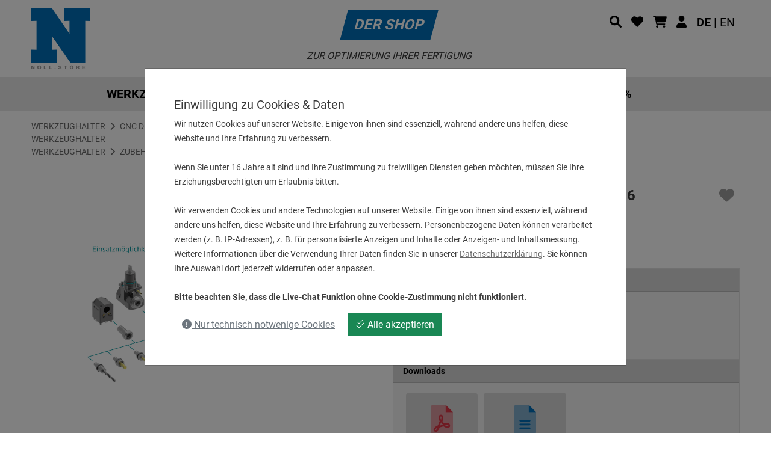

--- FILE ---
content_type: text/html; charset=utf-8
request_url: https://noll.store/Produkte/Wechseleinsatz-U-tec-32---Weldon-06-8-779-62-017.aspx
body_size: 8958
content:
<!DOCTYPE html>
<html lang="de" >
<head>
<meta charset="utf-8"> 
<meta name="Generator" content="myfactory.com">
<meta charset="utf-8">
<meta http-equiv="x-ua-compatible" content="ie=edge">
<meta name="viewport" content="width=device-width, initial-scale=1">
<!-- Favicon -->
<link rel="apple-touch-icon" sizes="180x180" href="/GeorgNoll/CustomUpload/374O357O340O370O356O369O350O326O356O366O369O358O333O366O363O363O/WebPortal/noll-store/img/favicons/apple-touch-icon.png">
<link rel="icon" type="image/png" sizes="32x32" href="/GeorgNoll/CustomUpload/374O357O340O370O356O369O350O326O356O366O369O358O333O366O363O363O/WebPortal/noll-store/img/favicons/favicon-32x32.png">
<link rel="icon" type="image/png" sizes="16x16" href="/GeorgNoll/CustomUpload/374O357O340O370O356O369O350O326O356O366O369O358O333O366O363O363O/WebPortal/noll-store/img/favicons/favicon-16x16.png">
<link rel="manifest" href="/GeorgNoll/CustomUpload/374O357O340O370O356O369O350O326O356O366O369O358O333O366O363O363O/WebPortal/noll-store/img/favicons/site.webmanifest">
<link rel="mask-icon" href="/GeorgNoll/CustomUpload/374O357O340O370O356O369O350O326O356O366O369O358O333O366O363O363O/WebPortal/noll-store/img/favicons/safari-pinned-tab.svg" color="#006eb7">
<meta name="apple-mobile-web-app-title" content="NOLL.Store">
<meta name="application-name" content="NOLL.Store">
<meta name="msapplication-TileColor" content="#006eb7">
<meta name="theme-color" content="#ffffff"><meta name="description" content="Wechseleinsatz U-tec 32 - Weldon 06">
<title>Wechseleinsatz U-tec 32 - Weldon 06 | NOLL.Store</title>
<link rel="stylesheet" type="text/css" href="https://noll.store/GeorgNoll/CustomUpload/374O357O340O370O356O369O350O326O356O366O369O358O333O366O363O363O/WebPortal/noll-store/css/WPPortal.css" />
<link rel="stylesheet" type="text/css" href="https://noll.store/GeorgNoll/CustomUpload/374O357O340O370O356O369O350O326O356O366O369O358O333O366O363O363O/WebPortal/noll-store/css/WPElements.css" />
<link rel="canonical" href="https://noll.store/Produkte/Wechseleinsatz-U-tec-32---Weldon-06-8-779-62-017.aspx" /><script type="text/javascript" src="/GeorgNoll/web/jquery/jquery-2.0.3.min.js" ></script>
<script type="text/javascript" src="/GeorgNoll/web/jquery.ui/1.10.3/jquery-ui.min.js" ></script>
<link rel="stylesheet" type="text/css" href="/GeorgNoll/web/jquery.ui/1.10.3/themes/flick/jquery-ui.min.css" />
<link rel="stylesheet" type="text/css" href="https://noll.store/GeorgNoll/CustomUpload/374O357O340O370O356O369O350O326O356O366O369O358O333O366O363O363O/WebPortal/noll-store/img/assets/css/01-bootstrap.min.css" />
<link rel="stylesheet" type="text/css" href="https://noll.store/GeorgNoll/CustomUpload/374O357O340O370O356O369O350O326O356O366O369O358O333O366O363O363O/WebPortal/noll-store/img/assets/css/02-animate.css" />
<link rel="stylesheet" type="text/css" href="https://noll.store/GeorgNoll/CustomUpload/374O357O340O370O356O369O350O326O356O366O369O358O333O366O363O363O/WebPortal/noll-store/img/assets/css/04-themify-icons.css" />
<link rel="stylesheet" type="text/css" href="https://noll.store/GeorgNoll/CustomUpload/374O357O340O370O356O369O350O326O356O366O369O358O333O366O363O363O/WebPortal/noll-store/img/assets/css/05-pe-icon-7-stroke.css" />
<link rel="stylesheet" type="text/css" href="https://noll.store/GeorgNoll/CustomUpload/374O357O340O370O356O369O350O326O356O366O369O358O333O366O363O363O/WebPortal/noll-store/img/assets/css/06-icofont.css" />
<link rel="stylesheet" type="text/css" href="https://noll.store/GeorgNoll/CustomUpload/374O357O340O370O356O369O350O326O356O366O369O358O333O366O363O363O/WebPortal/noll-store/img/assets/css/07-meanmenu.min.css" />
<link rel="stylesheet" type="text/css" href="https://noll.store/GeorgNoll/CustomUpload/374O357O340O370O356O369O350O326O356O366O369O358O333O366O363O363O/WebPortal/noll-store/img/assets/css/08-style.css" />
<link rel="stylesheet" type="text/css" href="https://noll.store/GeorgNoll/CustomUpload/374O357O340O370O356O369O350O326O356O366O369O358O333O366O363O363O/WebPortal/noll-store/img/assets/css/09-responsive.css" />
<link rel="stylesheet" type="text/css" href="https://noll.store/GeorgNoll/CustomUpload/374O357O340O370O356O369O350O326O356O366O369O358O333O366O363O363O/WebPortal/noll-store/img/noll.css" />
<link rel="stylesheet" type="text/css" href="https://noll.store/GeorgNoll/CustomUpload/374O357O340O370O356O369O350O326O356O366O369O358O333O366O363O363O/WebPortal/noll-store/img/owl.carousel.min.css" />
<link rel="stylesheet" type="text/css" href="https://noll.store/GeorgNoll/CustomUpload/374O357O340O370O356O369O350O326O356O366O369O358O333O366O363O363O/WebPortal/noll-store/img/owl.theme.default.min.css" />
<script>
$(document).ready(function(){
    $('[data-bs-toggle="tooltip"]').tooltip();   
});

if (location.protocol != 'https:')
{
 location.href = 'https:' + window.location.href.substring(window.location.protocol.length);
}
</script>
<meta name="google-site-verification" content="09szlZfLHXMInfsgJ9suKC-DEy-1cAGEOOC_DaIyP4E" /><script type="text/javascript" src="/GeorgNoll/web/fancybox.2.1.5.0/jquery.fancybox.js" ></script>
<script type="text/javascript" src="/GeorgNoll/web/fancybox.2.1.5.0/jquery.fancybox.pack.js" ></script>
<link rel="stylesheet" type="text/css" href="/GeorgNoll/web/fancybox.2.1.5.0/jquery.fancybox.css" />
<script type="text/javascript" src="/GeorgNoll/web/wfwebportaltools.js" ></script>
<script type="text/javascript" src="/GeorgNoll/web/wfwebportalloadingfunctions.js" ></script>
</head>
<body>
<script type="text/javascript" src="https://noll.store/GeorgNoll/CustomUpload/374O357O340O370O356O369O350O326O356O366O369O358O333O366O363O363O/WebPortal/noll-store/img/owl.carousel.min.js" ></script>
<div id="cookieModal" class="modal fade">
<div id="div12300_2" class="modal-dialog modal-lg modal-dialog-centered">
<div id="div12301_2" class="modal-content square">
<div id="div12302_2" class="modal-body p-0">
<div id="div12303_2" class="container-fluid pl-0">
<div id="div12304_2" class="row">
<div id="div12305_6" class="col-12 p-5">
<h1 id="head14327" class="h5 km-font">Einwilligung zu Cookies & Daten</h1>
<P id="txt14328">Wir nutzen Cookies auf unserer Website. Einige von ihnen sind essenziell, während andere uns helfen, diese Website und Ihre Erfahrung zu verbessern.<br><br>
Wenn Sie unter 16 Jahre alt sind und Ihre Zustimmung zu freiwilligen Diensten geben möchten, müssen Sie Ihre Erziehungsberechtigten um Erlaubnis bitten.<br><br>
Wir verwenden Cookies und andere Technologien auf unserer Website. Einige von ihnen sind essenziell, während andere uns helfen, diese Website und Ihre Erfahrung zu verbessern. Personenbezogene Daten können verarbeitet werden (z. B. IP-Adressen), z. B. für personalisierte Anzeigen und Inhalte oder Anzeigen- und Inhaltsmessung. Weitere Informationen über die Verwendung Ihrer Daten finden Sie in unserer <a href="/datenschutz.aspx">Datenschutzerklärung</a>. Sie können Ihre Auswahl dort jederzeit widerrufen oder anpassen.<br><br>
<b>Bitte beachten Sie, dass die Live-Chat Funktion ohne Cookie-Zustimmung nicht funktioniert.</b></P>
<div id="cmd14329" ><button id="cmd14329_decline"  class="btn btn-link me-2 text-secondary"  onclick="window.location.href='https://noll.store/Produkte/Wechseleinsatz-U-tec-32---Weldon-06-8-779-62-017.aspx?WebPortalCmd=4646&WPParams=77BDA8D1BFDADBD9B1DBBCCAD5DAAAA4'" ><span><i class="fas fa-exclamation-circle"></i> Nur technisch notwenige Cookies</span></button><button id="cmd14329_accept"  class="btn btn-success square"  onclick="window.location.href='https://noll.store/Produkte/Wechseleinsatz-U-tec-32---Weldon-06-8-779-62-017.aspx?WebPortalCmd=4646&WPParams=77BDA8D1BFDADBD9B1DBBCCAD5DAAAA5'" ><span><span class="text-white"><i class="fal fa-check-double"></i> Alle akzeptieren</span></span></button></div></div>
</div>
</div>
</div>
</div>
</div>
</div>
<!--in Bootstrap.min.js--><header><nav class="navbar navbar-expand-md navbar-light bg-white"><div id="div2067" class="container">
<a id="link2068" class="navbar-brand" style="width: 220px;" href="https://noll.store/home.aspx"  ><img  id="img2069" src="https://noll.store/GeorgNoll/CustomUpload/374O357O340O370O356O369O350O326O356O366O369O358O333O366O363O363O/WebPortal/noll-store/img/NOLL-Store-Logo.svg">
</a>
<button class="navbar-toggler bg-noll-blau text-white square" type="button" data-bs-toggle="collapse" data-bs-target="#navbarText" aria-controls="navbarText" aria-expanded="false" aria-label="Toggle navigation">
      <i class="fa-solid fa-bars fa-xl"></i>
    </button><div id="navbarText" class="collapse navbar-collapse">
<div id="sloganMiddle" class="navbar-text me-auto ms-auto">
<div id="div2471" class="d-none d-lg-block">
<div id="div2091" class="d-flex justify-content-center mb-3">
<div id="div2087" class="slogan-header">
<h1 id="head2088">Der Shop</h1>
</div>
</div>
<div id="div2092">
<h2 id="head2093" class="h6 text-center fst-italic">ZUR OPTIMIERUNG IHRER FERTIGUNG</h2>
</div>
</div>
</div>
<div id="div2119" class="d-none d-md-block">
<div id="ajax-update-container-37355_1" data-mf-ajax-update-elementtypes=";33;39;" data-mf-ajax-update-container-elementid="2420" ><ul class="navbar-nav nav-action-buttons"><li class="nav-item"><a id="link2075_1_DE" class="nav-link uppercase bold text-black" data-bs-toggle="collapse" href="#collapseSearch" role="button" aria-expanded="false" aria-controls="collapseSearch"  ><span style="padding-bottom: 11px;" data-bs-toggle="tooltip" data-bs-placement="bottom" title="Suche">
<i class="fa-solid fa-magnifying-glass"></i>
</span></a>
</li><li class="nav-item"><a id="link2075_2_DE" class="nav-link uppercase bold text-black" data-bs-toggle="tooltip" data-bs-placement="bottom" title="Merkzettel" href="https://noll.store/meine-wunschliste.aspx"  ><i class="fa-solid fa-heart"></i></a>
</li><li class="nav-item"><a id="link2075_3_DE" class="nav-link uppercase bold text-black" data-bs-toggle="tooltip" data-bs-placement="bottom" title="Warenkorb" href="https://noll.store/warenkorb.aspx"  ><i class="fa-solid fa-cart-shopping"></i></a>
</li><li class="nav-item"><a id="link2075_4_DE" class="nav-link uppercase bold text-black" data-bs-toggle="tooltip" data-bs-placement="bottom" title="Mein Konto" href="https://noll.store/mein-konto.aspx"  ><i class="fa-solid fa-user"></i></a>
</li><li class="nav-item me-0"><a  id="cmd2095"  class="nav-link text-black pe-0 fw-bold" data-bs-toggle="tooltip" data-bs-placement="bottom" title="Deutsch"  href="https://noll.store/Produkte/Wechseleinsatz-U-tec-32---Weldon-06-8-779-62-017.aspx" >DE |</a>
</li><li class="nav-item ms-0"><a  id="cmd2095_1"  class="nav-link text-black ps-0" data-bs-toggle="tooltip" data-bs-placement="bottom" title="English"  href="https://noll.store/Produkte/Insert-UT-32---Weldon--6-8-779-62-017.aspx" >&nbsp;EN</a>
</li></ul></div><div id="collapseSearch" class="collapse searchForm">
<form method="post" action="https://noll.store/Produkte/Wechseleinsatz-U-tec-32---Weldon-06-8-779-62-017.aspx"  id="searchField"  class="d-flex"  ><input type="text" name="txtText" id="searchFieldText"autocorrect="off"autocomplete="off" placeholder="Artikel suchen..."  class="form-control square p-0"><button type="submit" value="" id="searchField" class="btn btn-primary bg-noll-blau square">Suchen</button><input type="hidden" name="txtWebPortalCmd" value="2116" ></form><div style="display: none;"  id="div2120"  class="live-search-container" ></div><script>gInitProductSearchPreview('/GeorgNoll/ie50/webportal/elementtypes/AJAXTools/AJAXTools.aspx?Key=noll-store/&ClientID=wf3fbe312b-33b8-411c-b365-928d83820dd1',2120,'div2120',2116,'searchFieldText','','',27,500);</script></div>
</div>
<div id="divMobileLinks" class="d-md-none nav-action-buttons">
<ul class="navbar-nav mr-auto"><li class="nav-item"><a id="linkCatalogs_2" class="nav-link activeblacksmall text-uppercase bold text-black"  data-bs-toggle="collapse" role="button" aria-expanded="false" aria-controls="collapseProdukte" href="#collapseProdukte"  >Werkzeughalter</a>
<div id="collapseProdukte" class="collapse">
<div  id="lst11816_2" class="ms-3">
<div id="listRow_2482_RecordID_9"  onmouseover=" this.className=''; "  onmouseout=" this.className=''; "  onclick=" window.location='https://noll.store/artikeluebersicht.aspx?WPParams=43CCD7D4B5DDE6B7C2E0B1CDE1C8B6B7949E889CD0E5E8A4D8B9C4DDC6D1BFC0D8D699B3D1C4D3DBB4D6D5D5B0D4CBC6CEBFD6E5B19A9293D6E4D3D2E1CBA8C3C4D0DEE3C8B5949EAB'" ><div id="form11817_2">
<span id="fld11820_2" class="activeblacksmall text-black nav-link small"  >CNC DREHEN</span>
</div>
</div><div id="listRow_2482_RecordID_94"  onmouseover=" this.className=''; "  onmouseout=" this.className=''; "  onclick=" window.location='https://noll.store/artikeluebersicht.aspx?WPParams=43CCD7D4B5DDE6B7C2E0B1CDE1C8B6B7949E9676BBD3E7D5AFBCCAD5CCD2D7A3CED5C4B8B6D3B1DEBFC5E7C4E1B6B8D9C3BCDED9E79EA58487B5D6DFE5BCD3D693D0E6D5CDDBB7AAB69EA6A7'" ><div id="form11817_2">
<span id="fld11820_2" class="activeblacksmall text-black nav-link small"  >CNC FRÄSEN</span>
</div>
</div><div id="listRow_2482_RecordID_95"  onmouseover=" this.className=''; "  onmouseout=" this.className=''; "  onclick=" window.location='https://noll.store/artikeluebersicht.aspx?WPParams=43CCD7D4B5DDE6B7C2E0B1CDE1C8B6B7949E9776BBD3E7D5AFBCCAD5CCD2D7A3CED5C4B8B6D3B1DEBFC5E7C4E1B6B8D9C3BCDED9E79EA58587B5D6DFE5BCD3D693D0E6D5CDDBB7AAB69EA6A8'" ><div id="form11817_2">
<span id="fld11820_2" class="activeblacksmall text-black nav-link small"  >ZUBEHÖR</span>
</div>
</div><div id="listRow_2482_RecordID_121"  onmouseover=" this.className=''; "  onmouseout=" this.className=''; "  onclick=" window.location='https://noll.store/artikeluebersicht.aspx?WPParams=43CCD7D4B5DDE6B7C2E0B1CDE1C8B6B79496948195BED5D4E093CDDBC4D8D8BBB1CBC3E3BBB8C0BCC2D0D6D6D0E79AC6D6B1DBE1DBD4A98193A387B0E8C9D7C7BEE3B5D5D5CDBCD0D9AAB1B0889793'" ><div id="form11817_2">
<span id="fld11820_2" class="activeblacksmall text-black nav-link small"  >Multitasking Integrex</span>
</div>
</div></div>
</div>
</li><li class="nav-item"><a id="linkCatalogs_3" class="nav-link activeblacksmall text-uppercase bold text-black"  data-bs-toggle="collapse" role="button" aria-expanded="false" aria-controls="collapseKategorien" href="#collapseKategorien"  >Produkte</a>
<div id="collapseKategorien" class="collapse">
<div  id="lst11816_3" class="ms-3">
<div id="listRow_2489_RecordID_84"  onmouseover=" this.className=''; "  onmouseout=" this.className=''; "  onclick=" window.location='https://noll.store/artikeluebersicht.aspx?WPParams=43CCD7D4B5DDE6B7C2E0B1CDE1C8B6B7949D9676BBD3E7D5AFBCCAD5CCD2D7A3CED5C4B8B6D3B1DEBFC5E7C4E1B6B8D9C3BCDED9E79EA48487B5D6DFE5BCD3D693D0E6D5CDDBB7AAB69EA5A7'" ><div id="form11817_3">
<span id="fld11820_3" class="activeblacksmall text-black nav-link"  >KÜHLSCHMIERSTOFFPFLEGE</span>
</div>
</div><div id="listRow_2489_RecordID_86"  onmouseover=" this.className=''; "  onmouseout=" this.className=''; "  onclick=" window.location='https://noll.store/artikeluebersicht.aspx?WPParams=43CCD7D4B5DDE6B7C2E0B1CDE1C8B6B7949D9876BBD3E7D5AFBCCAD5CCD2D7A3CED5C4B8B6D3B1DEBFC5E7C4E1B6B8D9C3BCDED9E79EA48687B5D6DFE5BCD3D693D0E6D5CDDBB7AAB69EA5A9'" ><div id="form11817_3">
<span id="fld11820_3" class="activeblacksmall text-black nav-link"  >SPANNEN</span>
</div>
</div><div id="listRow_2489_RecordID_93"  onmouseover=" this.className=''; "  onmouseout=" this.className=''; "  onclick=" window.location='https://noll.store/artikeluebersicht.aspx?WPParams=43CCD7D4B5DDE6B7C2E0B1CDE1C8B6B7949E9576BBD3E7D5AFBCCAD5CCD2D7A3CED5C4B8B6D3B1DEBFC5E7C4E1B6B8D9C3BCDED9E79EA58387B5D6DFE5BCD3D693D0E6D5CDDBB7AAB69EA6A6'" ><div id="form11817_3">
<span id="fld11820_3" class="activeblacksmall text-black nav-link"  >WERKZEUGHALTER</span>
</div>
</div><div id="listRow_2489_RecordID_125"  onmouseover=" this.className=''; "  onmouseout=" this.className=''; "  onclick=" window.location='https://noll.store/artikeluebersicht.aspx?WPParams=43CCD7D4B5DDE6B7C2E0B1CDE1C8B6B79496948595BED5D4E093CDDBC4D8D8BBB1CBC3E3BBB8C0BCC2D0D6D6D0E79AC6D6B1DBE1DBD4A98193A787B0E8C9D7C7BEE3B5D5D5CDBCD0D9AAB1B0889797'" ><div id="form11817_3">
<span id="fld11820_3" class="activeblacksmall text-black nav-link"  >ALLGEMEINES ZUBEHÖR</span>
</div>
</div></div>
</div>
</li><li class="nav-item"><a id="link4679_8" class="nav-link activeblacksmall text-uppercase bold text-black" href="https://noll.store/neuigkeiten.aspx"  >Neuigkeiten</a>
</li><li class="nav-item"><a  id="link5152_3" class="nav-link activeblacksmall text-uppercase bold text-black" href="https://noll.store/artikeluebersicht/Sale.aspx">Sale %</a>
</li></ul><div id="divSearchMobile">
<form method="post" action="https://noll.store/Produkte/Wechseleinsatz-U-tec-32---Weldon-06-8-779-62-017.aspx"  id="formProductSearch_1"  class="d-flex mt-4 mb-3"  ><input type="text" name="txtText" id="formProductSearch_1Text"autocorrect="off"autocomplete="off" placeholder="Suchbegriff eingeben"  class="form-control square p-0"><button type="submit" value="" id="formProductSearch_1" class="btn btn-primary bg-noll-blau square">Suchen</button><input type="hidden" name="txtWebPortalCmd" value="2499" ></form></div>
<ul class="navbar-nav mr-auto"><li class="nav-item"><a id="link4679_9" class="nav-link text-black bold" href="https://noll.store/mein-konto.aspx"  ><i class="fa-solid fa-user"></i> Mein Konto</a>
</li><li class="nav-item"><a id="link4679_7" class="nav-link text-black bold" href="https://noll.store/meine-wunschliste.aspx"  ><i class="fa-solid fa-heart"></i> Merkzettel</a>
</li><li class="nav-item"><a id="link4679_10" class="nav-link text-black bold" href="https://noll.store/warenkorb.aspx"  ><i class="fa-solid fa-bag-shopping"></i> Warenkorb</a>
</li></ul><div id="div4696" class="d-flex lang-switch-mobile">
<a  id="cmd2095_2"  class="nav-link text-black pe-0 fw-bold" data-bs-toggle="tooltip" data-bs-placement="bottom" title="Deutsch"  href="https://noll.store/Produkte/Wechseleinsatz-U-tec-32---Weldon-06-8-779-62-017.aspx" >DE |</a>
<a  id="cmd2095_3"  class="nav-link text-black ps-0" data-bs-toggle="tooltip" data-bs-placement="bottom" title="English"  href="https://noll.store/Produkte/Insert-UT-32---Weldon--6-8-779-62-017.aspx" >&nbsp;EN</a>
</div>
</div>
</div>
</div>
</nav></header><ul class="d-none d-md-flex nav justify-content-center bg-noll-grey"><li class="nav-item p-2 subNavLinks dropdown" id="drop1"><a id="link2100" class="nav-link disabled mb-0 h5 text-black text-uppercase fw-bold" data-toggle="dropdown" aria-haspopup="true" aria-expanded="false" href="#"  >Werkzeughalter</a>
<div  id="lst2107" class="dropdown-menu w-100 animate slideIn square noborder mt-2 pt-0 mb-0 pb-0 bg-light">
<div id="listRow_2107_RecordID_9"  onmouseover=" this.className=''; "  onmouseout=" this.className=''; "  onclick=" window.location='https://noll.store/artikeluebersicht.aspx?WPParams=43CCD7D4B5DDE6B7C2E0B1CDE1C8B6B7949E889CD0E5E8A4D8B9C4DDC6D1BFC0D8D699B3D1C4D3DBB4D6D5D5B0D4CBC6CEBFD6E5B19A9293D6E4D3D2E1CBA8C3C4D0DEE3C8B5949EAB'" ><div id="form2109">
<span id="fld2111" class="h5 cursor-pointer mb-0 fw-bold text-uppercase noll-blau dropdown-item tablet-dropdown-cutoff"  >CNC DREHEN</span>
<hr id="hr2112" class="mt-0 mb-0 w-80 ms-auto me-auto">
</div>
</div><div id="listRow_2107_RecordID_94"  onmouseover=" this.className=''; "  onmouseout=" this.className=''; "  onclick=" window.location='https://noll.store/artikeluebersicht.aspx?WPParams=43CCD7D4B5DDE6B7C2E0B1CDE1C8B6B7949E9676BBD3E7D5AFBCCAD5CCD2D7A3CED5C4B8B6D3B1DEBFC5E7C4E1B6B8D9C3BCDED9E79EA58487B5D6DFE5BCD3D693D0E6D5CDDBB7AAB69EA6A7'" ><div id="form2109">
<span id="fld2111" class="h5 cursor-pointer mb-0 fw-bold text-uppercase noll-blau dropdown-item tablet-dropdown-cutoff"  >CNC FRÄSEN</span>
<hr id="hr2112" class="mt-0 mb-0 w-80 ms-auto me-auto">
</div>
</div><div id="listRow_2107_RecordID_95"  onmouseover=" this.className=''; "  onmouseout=" this.className=''; "  onclick=" window.location='https://noll.store/artikeluebersicht.aspx?WPParams=43CCD7D4B5DDE6B7C2E0B1CDE1C8B6B7949E9776BBD3E7D5AFBCCAD5CCD2D7A3CED5C4B8B6D3B1DEBFC5E7C4E1B6B8D9C3BCDED9E79EA58587B5D6DFE5BCD3D693D0E6D5CDDBB7AAB69EA6A8'" ><div id="form2109">
<span id="fld2111" class="h5 cursor-pointer mb-0 fw-bold text-uppercase noll-blau dropdown-item tablet-dropdown-cutoff"  >ZUBEHÖR</span>
<hr id="hr2112" class="mt-0 mb-0 w-80 ms-auto me-auto">
</div>
</div><div id="listRow_2107_RecordID_121"  onmouseover=" this.className=''; "  onmouseout=" this.className=''; "  onclick=" window.location='https://noll.store/artikeluebersicht.aspx?WPParams=43CCD7D4B5DDE6B7C2E0B1CDE1C8B6B79496948195BED5D4E093CDDBC4D8D8BBB1CBC3E3BBB8C0BCC2D0D6D6D0E79AC6D6B1DBE1DBD4A98193A387B0E8C9D7C7BEE3B5D5D5CDBCD0D9AAB1B0889793'" ><div id="form2109">
<span id="fld2111" class="h5 cursor-pointer mb-0 fw-bold text-uppercase noll-blau dropdown-item tablet-dropdown-cutoff"  >Multitasking In...</span>
<hr id="hr2112" class="mt-0 mb-0 w-80 ms-auto me-auto">
</div>
</div></div>
</li><li class="nav-item p-2 subNavLinks dropdown" id="drop1"><a id="link2100" class="nav-link disabled mb-0 h5 text-black text-uppercase fw-bold" data-toggle="dropdown" aria-haspopup="true" aria-expanded="false" href="#"  >Produkte</a>
<div  id="lst2107" class="dropdown-menu w-100 animate slideIn square noborder mt-2 pt-0 mb-0 pb-0 bg-light">
<div id="listRow_2400_RecordID_84"  onmouseover=" this.className=''; "  onmouseout=" this.className=''; "  onclick=" window.location='https://noll.store/artikeluebersicht.aspx?WPParams=43CCD7D4B5DDE6B7C2E0B1CDE1C8B6B7949D9676BBD3E7D5AFBCCAD5CCD2D7A3CED5C4B8B6D3B1DEBFC5E7C4E1B6B8D9C3BCDED9E79EA48487B5D6DFE5BCD3D693D0E6D5CDDBB7AAB69EA5A7'" ><div id="form2109">
<span id="fld2111" class="h5 cursor-pointer mb-0 fw-bold text-uppercase noll-blau dropdown-item tablet-dropdown-cutoff"  >KÜHLSCHMIERSTOF...</span>
<hr id="hr2112" class="mt-0 mb-0 w-80 ms-auto me-auto">
</div>
</div><div id="listRow_2400_RecordID_86"  onmouseover=" this.className=''; "  onmouseout=" this.className=''; "  onclick=" window.location='https://noll.store/artikeluebersicht.aspx?WPParams=43CCD7D4B5DDE6B7C2E0B1CDE1C8B6B7949D9876BBD3E7D5AFBCCAD5CCD2D7A3CED5C4B8B6D3B1DEBFC5E7C4E1B6B8D9C3BCDED9E79EA48687B5D6DFE5BCD3D693D0E6D5CDDBB7AAB69EA5A9'" ><div id="form2109">
<span id="fld2111" class="h5 cursor-pointer mb-0 fw-bold text-uppercase noll-blau dropdown-item tablet-dropdown-cutoff"  >SPANNEN</span>
<hr id="hr2112" class="mt-0 mb-0 w-80 ms-auto me-auto">
</div>
</div><div id="listRow_2400_RecordID_93"  onmouseover=" this.className=''; "  onmouseout=" this.className=''; "  onclick=" window.location='https://noll.store/artikeluebersicht.aspx?WPParams=43CCD7D4B5DDE6B7C2E0B1CDE1C8B6B7949E9576BBD3E7D5AFBCCAD5CCD2D7A3CED5C4B8B6D3B1DEBFC5E7C4E1B6B8D9C3BCDED9E79EA58387B5D6DFE5BCD3D693D0E6D5CDDBB7AAB69EA6A6'" ><div id="form2109">
<span id="fld2111" class="h5 cursor-pointer mb-0 fw-bold text-uppercase noll-blau dropdown-item tablet-dropdown-cutoff"  >WERKZEUGHALTER</span>
<hr id="hr2112" class="mt-0 mb-0 w-80 ms-auto me-auto">
</div>
</div><div id="listRow_2400_RecordID_125"  onmouseover=" this.className=''; "  onmouseout=" this.className=''; "  onclick=" window.location='https://noll.store/artikeluebersicht.aspx?WPParams=43CCD7D4B5DDE6B7C2E0B1CDE1C8B6B79496948595BED5D4E093CDDBC4D8D8BBB1CBC3E3BBB8C0BCC2D0D6D6D0E79AC6D6B1DBE1DBD4A98193A787B0E8C9D7C7BEE3B5D5D5CDBCD0D9AAB1B0889797'" ><div id="form2109">
<span id="fld2111" class="h5 cursor-pointer mb-0 fw-bold text-uppercase noll-blau dropdown-item tablet-dropdown-cutoff"  >ALLGEMEINES ZUB...</span>
<hr id="hr2112" class="mt-0 mb-0 w-80 ms-auto me-auto">
</div>
</div></div>
</li><li class="nav-item p-2 subNavLinks"><a id="link2100_2" class="nav-link mb-0 h5 text-black text-uppercase fw-bold" href="https://noll.store/neuigkeiten.aspx"  >Neuigkeiten</a>
</li><li class="nav-item p-2 subNavLinks"><a id="link2100_3" class="nav-link mb-0 h5 text-black text-uppercase fw-bold" href="https://noll.store/artikeluebersicht/Sale.aspx"  >Sale %</a>
</li></ul><div id="divContentWrapperWhite" class="container pb-4">
<div id="divBreadcrumb_2" class="mt-3">
<div id="div28079_2" class="col-12">
<div id="divBreadcrumppath_3" class="row">
<div id="ctl37245_11"><a  id="ctl37245_A2" class="text-decoration-none" href="https://noll.store/artikeluebersicht.aspx?WPParams=43CCD7D4B5DDE6B7C2E0B1CDE1C8B6B7949E95">WERKZEUGHALTER</a>
<i class="fa-solid fa-chevron-right m-bread"></i><a  id="ctl37245_A2" class="text-decoration-none" href="https://noll.store/artikeluebersicht.aspx?WPParams=43CCD7D4B5DDE6B7C2E0B1CDE1C8B6B7949E">CNC DREHEN</a>
<i class="fa-solid fa-chevron-right m-bread"></i><a  id="ctl37245_A2" class="text-decoration-none" href="https://noll.store/artikeluebersicht.aspx?WPParams=43CCD7D4B5DDE6B7C2E0B1CDE1C8B6B7949693">mit angetriebenen Werkzeuge</a>
</div>
<div id="ctl37245_93"><a  id="ctl37245_A2" class="text-decoration-none" href="https://noll.store/artikeluebersicht.aspx?WPParams=43CCD7D4B5DDE6B7C2E0B1CDE1C8B6B7949E95">WERKZEUGHALTER</a>
</div>
<div id="ctl37245_95"><a  id="ctl37245_A2" class="text-decoration-none" href="https://noll.store/artikeluebersicht.aspx?WPParams=43CCD7D4B5DDE6B7C2E0B1CDE1C8B6B7949E95">WERKZEUGHALTER</a>
<i class="fa-solid fa-chevron-right m-bread"></i><a  id="ctl37245_A2" class="text-decoration-none" href="https://noll.store/artikeluebersicht.aspx?WPParams=43CCD7D4B5DDE6B7C2E0B1CDE1C8B6B7949E97">ZUBEHÖR</a>
</div>
</div>
</div>
</div>
<div id="divProductDetail" class="mt-5 mb-5 product-details">
<div id="form29504" class="row">
<div id="divProductPic" class="col-md-12 col-12 col-lg-6">
<div id="divProductPicVar" ><a  id="ctl2335_img0" class="productFancyBoxCtl2335 group2335"  rel="ctl2335_9097" href="https://noll.store/GeorgNoll/CustomUpload/374O357O340O370O356O369O350O326O356O366O369O358O333O366O363O363O/u-tec_Einsatzmoeglichkeiten_11.jpg">
<img src="https://noll.store/GeorgNoll/CustomUpload/374O357O340O370O356O369O350O326O356O366O369O358O333O366O363O363O/u-tec_Einsatzmoeglichkeiten_11.jpg" alt=""  
 class="artikel-bild"  />
<br></a>
<div id="ctl2335_galleryDiv"  class="row mb-2 bildergalerie" ><a  id="ctl2335_img1" class="productFancyBoxCtl2335 group2335"  rel="ctl2335_9097" href="https://noll.store/GeorgNoll/CustomUpload/374O357O340O370O356O369O350O326O356O366O369O358O333O366O363O363O/u-tec_heimatec_by_Noll-001_12.png">
 <img src="https://noll.store/GeorgNoll/CustomUpload/374O357O340O370O356O369O350O326O356O366O369O358O333O366O363O363O/u-tec_heimatec_by_Noll-001_12.png"  alt=""  /> </a>
<a  id="ctl2335_img2" class="productFancyBoxCtl2335 group2335"  rel="ctl2335_9097" href="https://noll.store/GeorgNoll/CustomUpload/374O357O340O370O356O369O350O326O356O366O369O358O333O366O363O363O/8_779_62_017_Bild_2_0.png">
 <img src="https://noll.store/GeorgNoll/CustomUpload/374O357O340O370O356O369O350O326O356O366O369O358O333O366O363O363O/8_779_62_017_Bild_2_0.png"  alt=""  /> </a>
</div><script type="text/javascript">
$(document).ready(function() { $("a.productFancyBoxCtl2335").fancybox({ padding : 10, openEffect : 'elastic', nextEffect : 'elastic', prevEffect : 'elastic', closeEffect : 'elastic', openSpeed : 300, closeSpeed : 300, nextSpeed : 300, prevSpeed : 300, helpers : {  overlay : {  css : { 'background': 'rgba(0,0,0,0.5)' }  },  title : {  type : '' }  }  }); }); function mInitFancy2335() { $("a.productFancyBoxCtl2335").fancybox({ padding : 10, openEffect : 'elastic', nextEffect : 'elastic', prevEffect : 'elastic', closeEffect : 'elastic', openSpeed : 300, closeSpeed : 300, nextSpeed : 300, prevSpeed : 300, helpers : {  overlay : {  css : { 'background': 'rgba(0,0,0,0.5)' }  },  title : {  type : '' }  }  });}</script>
<div id="div39291" class="mb-4 d-lg-none">
</div>
</div></div>
<div id="divProductDesc" class="col-md-12 col-12 col-lg-6">
<div id="div28681_2" class="quick-view-content">
<div id="div2247_2" class="float-end">
<div id="ajax-container-2289_1" data-mf-ajax-container-guid="9c71cdce-9693-4f6f-ae25-56d851d41897" ><form  method="post" action="https://noll.store/Produkte/Wechseleinsatz-U-tec-32---Weldon-06-8-779-62-017.aspx"><input type="image" src="https://noll.store/GeorgNoll/CustomUpload/374O357O340O370O356O369O350O326O356O366O369O358O333O366O363O363O/WebPortal/noll-store/img/heart-solid.svg" id="cmd37375_1" class="btn btn-link warenkorb-button-icon p-2 pt-0"><input id ="cmd37375_1_VariantID"  type="hidden" name="txtVariantID" value="0" ><input id="cmd37375_1_ProductID"  type="hidden" name="txtProductID" value="9097" ><input type="hidden" name="txtWebPortalCmd" value="2416" ></form><script type="text/javascript">gInitAJAXContainer('/GeorgNoll/ie50/webportal/elementtypes/AJAXTools/AJAXTools.aspx?Key=noll-store/&ClientID=wf3fbe312b-33b8-411c-b365-928d83820dd1','ajax-container-2289_1','9c71cdce-9693-4f6f-ae25-56d851d41897',27);</script></div></div>
<H3 class="mb-0"  id="fld28682_2" >Wechseleinsatz U-tec 32 - Weldon 06</H3><H6 id="fld28682_2" ></H6><div id="div28684_2" class="details-price row">
<div id="div2227_3">
<div maxlength="255"  id="txt6872_1">
Preis auf Anfrage</div>
</div>
</div>
<div id="div28684_2" class="details-price row mb-2">
<p></p></div>
<div id="div28690_2">
<div id="div28692_2" class="select-option-part">
</div>
</div>
<div id="div28684_2" class="details-price row mt-3">
<h5 id="head2334" class="fw-bold">Weitere Informationen</h5>
</div>
<div id="cardBeschreibung" class="card square">
<div id="div4704" class="card-header square bg-noll-darkgrey fw-bold text-black">
Beschreibung & technische Details</div>
<div id="div4707" class="card-body bg-noll-lightgrey">
<DIV class="product-desc"  id="fld28689_3" ><div>​<span style="font-size:9pt;"><span style="font-family:arial,helvetica,sans-serif;"><font color="#000000">Werkzeugaufnahme Weldon (DIN 1835 B) 6<br>
Kühlmittel IK/EK<br>
Hinweis Innenliegende Mutter</font></span></span></div>
</DIV></div>
</div>
<div id="cardDownloads" class="card square">
<div id="div4704_1" class="card-header square bg-noll-darkgrey fw-bold text-black">
Downloads</div>
<div id="div4707_1" class="card-body bg-noll-lightgrey d-flex pb-3">
<div  id="lst2317_3" class="d-flex">
<div id="form2318_3" class="accordion-downloads">
<span id="link2320_3_Label"></span>
<a id="link2320_3"  class="text-decoration-none font-50 text-danger" href="https://noll.store/GeorgNoll/CustomUpload/374O357O340O370O356O369O350O326O356O366O369O358O333O366O363O363O/8_779_62_017.pdf" target="_blank" ><i class="fa-duotone fa-file-pdf"></i></a>
<br />
<span id="link2320_4_Label"></span>
<a id="link2320_4"  class="text-decoration-none font-12 fw-bold" href="https://noll.store/GeorgNoll/CustomUpload/374O357O340O370O356O369O350O326O356O366O369O358O333O366O363O363O/8_779_62_017.pdf" target="_blank" >8_779_62_017.pdf</a>
</div>
</div>
<div  id="lst2317_4" class="d-flex">
<div id="form2318_4" class="accordion-downloads">
<span id="link2320_5_Label"></span>
<a id="link2320_5"  class="text-decoration-none font-50 noll-blau" href="https://noll.store/GeorgNoll/CustomUpload/374O357O340O370O356O369O350O326O356O366O369O358O333O366O363O363O/8_779_62_017_04.stp" target="_blank" ><i class="fa-duotone fa-file-lines"></i></a>
<br />
<span id="link2320_6_Label"></span>
<a id="link2320_6"  class="text-decoration-none font-12 fw-bold" href="https://noll.store/GeorgNoll/CustomUpload/374O357O340O370O356O369O350O326O356O366O369O358O333O366O363O363O/8_779_62_017_04.stp" target="_blank" >8_779_62_017_04.stp</a>
</div>
</div>
<div  id="lst2317_5">
<div id="form2318_5">
</div>
<div id="form2318_5">
</div>
</div>
</div>
</div>
</div>
</div>
</div>
<div id="ajax-update-container-42854" data-mf-ajax-update-container-elementid="897" ></div></div>
</div>
<div id="div2147" class="bg-noll-blau">
<div id="div2146" class="container">
<footer class="row row-cols-5 py-5"><div id="div2151" class="col-12 col-sm-6 col-lg-4">
<h5 id="head2152" class="text-white fw-bold text-uppercase">Kontakt</h5>
<P id="txt2153" class="text-white">Georg Noll Werkzeugmaschinen GmbH & Co.KG<br>
Tullastr. 89<br>
79108 Freiburg<br><br>

<a class="text-white text-decoration-none text-decoration-none text-white hoverwhitesmall" href="tel:+4976151070"><i class="fa-solid fa-phone-flip me-1"></i> 0761 - 5107-0</a><br>
<a class="text-white text-decoration-none text-decoration-none text-white hoverwhitesmall" href="mailto:info@noll.store"><i class="fa-solid fa-envelope me-1"></i> info@noll.store</a></P>
</div>
<div id="div2151_1" class="col-12 col-sm-6 col-lg-3">
<h5 id="head2152_1" class="text-white fw-bold text-uppercase">Social Media</h5>
<ul class="nav flex-column"><li class="nav-item mb-2"><a id="link2163_1" class="text-decoration-none text-white hoverwhitesmall" href="https://www.linkedin.com/company/georg-noll-werkzeugmaschinen-gmbh-co-kg"  ><i class="fa-brands fa-linkedin me-1"></i> LinkedIn</a>
</li><li class="nav-item mb-2"><a id="link2163_2" class="text-decoration-none text-white hoverwhitesmall" href="https://www.facebook.com/GeorgNollWerkzeugmaschinenGmbhCoKg"  ><i class="fa-brands fa-facebook-f me-2"></i> Facebook</a>
</li><li class="nav-item mb-2"><a id="link2163" class="text-decoration-none text-white hoverwhitesmall" href="https://www.instagram.com/georg_noll_freiburg/"  ><i class="fa-brands fa-instagram me-1"></i> Instagram</a>
</li></ul></div>
<div id="div2151_2" class="col-12 col-sm-6 col-lg-3">
<h5 id="head2152_2" class="text-white fw-bold text-uppercase">Information</h5>
<ul class="nav flex-column"><li class="nav-item mb-2"><a id="link2163_3" class="text-decoration-none text-white hoverwhitesmall" href="https://noll.store/impressum.aspx"  >Impressum</a>
</li><li class="nav-item mb-2"><a id="link2163_4" class="text-decoration-none text-white hoverwhitesmall" href="https://noll.store/datenschutz.aspx"  >Datenschutz</a>
</li><li class="nav-item mb-2"><a id="link2163_5" class="text-decoration-none text-white hoverwhitesmall" href="https://noll.store/agb.aspx"  >AGB</a>
</li></ul></div>
<div id="div2148" class="col-12 col-sm-6 col-lg-2 text-end">
<img  id="img2149" class="w-100 mw-footer" src="https://noll.store/GeorgNoll/CustomUpload/374O357O340O370O356O369O350O326O356O366O369O358O333O366O363O363O/WebPortal/noll-store/img/NOLL-Store-Logo-White.svg">
<div id="div2507">
</div>
<a id="link2552" href="https://noll-freiburg.de" target="_blank"  ><img  id="img2150" class="mt-4 w-100 mw-footer" src="https://noll.store/GeorgNoll/CustomUpload/374O357O340O370O356O369O350O326O356O366O369O358O333O366O363O363O/WebPortal/noll-store/img/Georg-Noll-Logo-White.svg">
</a>
</div>
</footer></div>
</div>
<div id="ajax-update-container-37355" data-mf-ajax-update-elementtypes=";33;39;" data-mf-ajax-update-container-elementid="84" ><div class="modal fade" id="modal-info-texts" tabindex="-1" role="dialog" style="display: none;" aria-hidden="true"><div class="modal-dialog modal-lg" role="document"><div id="div29496_1" class="modal-content">
<div id="div31694" class="text-center modal-body p-5">
<div id="infotext-container" class="mb-5">
<div id="error-text" class="text-danger">
</div>
<div id="success-text" class="text-success">
</div>
</div>
</div>
</div>
</div></div><script>
$(document).ready( function () {
   showModalView();
});
</script></div><div id="ajax-update-container-37355" data-mf-ajax-update-elementtypes=";33;39;" data-mf-ajax-update-container-elementid="2256" ><div aria-live="polite" aria-atomic="true" style="position: absolute; min-height: 200px;"><div style="position: fixed; top: 20px; right: 30px; z-index: 1000;"><div id="infoToast" class="toast" data-delay="10000">
<div id="div2286" class="toast-header">
<strong class="me-auto">Information</strong>
<small></small>
<button type="button" class="btn-close" data-bs-dismiss="toast" aria-label="Close"></button></div>
<div id="div31694" class="toast-body">
<div id="infotext-container">
<div id="error-text" class="text-danger modal-error-text">
</div>
<div id="success-text" class="text-success">
</div>
</div>
</div>
</div>
</div></div></div><script type="text/javascript" src="https://noll.store/GeorgNoll/CustomUpload/374O357O340O370O356O369O350O326O356O366O369O358O333O366O363O363O/WebPortal/noll-store/img/assets/js/popper.js" ></script>
<script type="text/javascript" src="https://noll.store/GeorgNoll/CustomUpload/374O357O340O370O356O369O350O326O356O366O369O358O333O366O363O363O/WebPortal/noll-store/img/assets/js/bootstrap.min.js" ></script>
<script type="text/javascript" src="https://noll.store/GeorgNoll/CustomUpload/374O357O340O370O356O369O350O326O356O366O369O358O333O366O363O363O/WebPortal/noll-store/img/assets/js/owl.carousel.min.js" ></script>
<script type="text/javascript" src="https://noll.store/GeorgNoll/CustomUpload/374O357O340O370O356O369O350O326O356O366O369O358O333O366O363O363O/WebPortal/noll-store/img/assets/js/plugins.js" ></script>
<script type="text/javascript" src="https://noll.store/GeorgNoll/CustomUpload/374O357O340O370O356O369O350O326O356O366O369O358O333O366O363O363O/WebPortal/noll-store/img/assets/js/mf-main.js" ></script>
<script type="text/javascript" src="https://noll.store/GeorgNoll/CustomUpload/374O357O340O370O356O369O350O326O356O366O369O358O333O366O363O363O/WebPortal/noll-store/img/all.min.js" ></script>
</body>
</html>


--- FILE ---
content_type: text/css
request_url: https://noll.store/GeorgNoll/CustomUpload/374O357O340O370O356O369O350O326O356O366O369O358O333O366O363O363O/WebPortal/noll-store/css/WPElements.css
body_size: 174
content:
#div6879{
padding-left:15px;
padding-right:15px;
min-height: 50px;
}
#owlItem_1{
background-image:url('/GeorgNoll/CustomUpload/374O357O340O370O356O369O350O326O356O366O369O358O333O366O363O363O/WebPortal/noll-store/img/Slide01.jpg');
}
#owlItem_2{
background-image:url('/GeorgNoll/CustomUpload/374O357O340O370O356O369O350O326O356O366O369O358O333O366O363O363O/WebPortal/noll-store/img/Slide02.jpg');
}
#div2340{
height:300px;
}
#div2340{
height:300px;
}
#div2340{
height:300px;
}
#div2340{
height:300px;
}
#owlItem_3{
background-image:url('/GeorgNoll/CustomUpload/374O357O340O370O356O369O350O326O356O366O369O358O333O366O363O363O/WebPortal/noll-store/img/Slide03.jpg');
}
#owlItem_4{
background-image:url('/GeorgNoll/CustomUpload/374O357O340O370O356O369O350O326O356O366O369O358O333O366O363O363O/WebPortal/noll-store/img/Slide04.jpg');
}
#owlItem_5{
background-image:url('/GeorgNoll/CustomUpload/374O357O340O370O356O369O350O326O356O366O369O358O333O366O363O363O/WebPortal/noll-store/img/Slide05.jpg');
}
#divSlider_1{
background-image:url('/GeorgNoll/CustomUpload/374O357O340O370O356O369O350O326O356O366O369O358O333O366O363O363O/WebPortal/noll-store/img/noll-turm.png');
}
#divSlider_2{
background-image:url('/GeorgNoll/CustomUpload/374O357O340O370O356O369O350O326O356O366O369O358O333O366O363O363O/WebPortal/noll-store/img/5.jpg');
}
#div2387{
height:300px;
}
#div2340_1{
height:300px;
}
#div2340_2{
height:300px;
}


--- FILE ---
content_type: text/css
request_url: https://noll.store/GeorgNoll/CustomUpload/374O357O340O370O356O369O350O326O356O366O369O358O333O366O363O363O/WebPortal/noll-store/img/assets/css/08-style.css
body_size: 17645
content:
body
{
  font-family:Poppins, sans-serif;
  font-weight:normal;
  font-style:normal;
  font-size:14px;
  overflow-x:hidden;
  overflow-y:auto;
  color:#686868;
}

p
{
  font-size:14px;
  font-weight:normal;
  line-height:24px;
  color:#3e3e3e;
  margin-bottom:15px;
  font-family:Poppins, sans-serif;
}

h1,h2,h3,h4,h5,h6
{
  font-family:Poppins, sans-serif;
  color:#383838;
  margin-top:0;
  font-style:normal;
  font-weight:400;
}

option
{
  padding-left:10px;
  font-size:14px;
  background:#fff;
  border:0 solid #626262;
}

.loading-spinner::before
{
  content:'';
  height:100%;
  width:100%;
  position:fixed;
  top:0;
  left:0;
  background-image:url(../../loading-spinner.gif);
  background-repeat:no-repeat;
  background-size:auto;
  background-position:top 30% center;
  background-color:rgba(255,255,255,0.8);
  z-index:9999;
}

.text-decoration-line-through
{
  text-decoration:line-through;
}

.nopadding
{
  padding-left:0!important;
  padding-right:0!important;
}

.img-h-70
{
  height:70%;
}

.img-wh-100
{
  width:100%;
  height:100%;
}

.img-w-150-h-100
{
  width:150%;
  height:100%;
}

.img-w-70
{
  width:70%;
}

.min-width-15
{
  min-width:15rem;
}

a,.btn
{
  -webkit-transition:all .3s ease-out 0;
  -moz-transition:all .3s ease-out 0;
  -ms-transition:all .3s ease-out 0;
  -o-transition:all .3s ease-out 0;
  transition:all .3s ease-out 0;
}

a,button,input
{
  outline:medium none;
  color:#686868;
}

.notification-img-2
{
  background-image:url(../../assets/img/bg/5.jpg);
  background-position:center center;
  background-repeat:no-repeat;
  background-size:cover;
}

.notification-text
{
  font-size:.85rem;
  color:#8185a0;
}

.notification-button
{
  border-radius:50px;
  font-weight:bold;
  color:#666666;
}

.notification-button-basket
{
  border-radius:50px;
  font-weight:bold;
  color:#666666;
  margin-top: 1em;
  width:100%;
}

.notification-close-button
{
  border-radius:50px;
  font-weight:bold;
  border:medium none;
  padding:.1rem .2rem;
  cursor:pointer;
  background-color:#3b4764;
  color:#fff;
}

.notification-close-button:hover
{
  background-color:#666666;
  color:#fff;
}

.notification-close-button > i
{
  font-size:1.5rem;
  vertical-align:middle;
}

.header-wrapper
{
  color:#8185a0;
  border-bottom:1px solid #e7e7e7;
}

.header i
{
  font-size:18px;
  padding-right:.5rem;
  vertical-align:middle;
}

.header a
{
  text-decoration:none;
  color:#8185a0;
}

.header > li
{
  flex:1 0 auto;
  text-align:center;
  padding:1rem 10px;
  flex-grow:1;
  emptyborder-right:none;
  border-right:1px solid #e7e7e7;
  border-image:linear-gradient(transparent0%,transparent30%,#e7e7e730%,#e7e7e770%,transparent70%,transparent100%) 1 100%;
  -webkit-border-image:linear-gradient(transparent0%,transparent30%,#e7e7e730%,#e7e7e770%,transparent70%,transparent100%) 1 100%;
  border-left:0 none;
}

.header > li:first-child
{
  padding-left:15px;
}

.header > li:last-of-type
{
  border-right:0 none;
}

.header > li:empty
{
  flex-grow:100;
  border-right:0;
}

.languageselectoption
{
  right:15px;
  opacity:0;
  padding:1.2rem;
  position:absolute;
  text-align:left;
  top:101%;
  transition:all .3s ease 0;
  visibility:hidden;
  width:80%;
  min-width:100px;
  z-index:9999;
  background-color:#fff;
  box-shadow:0 0 15px .08px rgba(0,0,0,0.15);
}

.languageselectoption li:last-child
{
  margin-bottom:0!important;
}

.myaccountoption
{
  left:0;
  opacity:0;
  padding:1.2rem;
  position:absolute;
  text-align:left;
  top:101%;
  transition:all .3s ease 0;
  visibility:hidden;
  width:auto;
  min-width:100px;
  z-index:9999;
  background-color:#fff;
  box-shadow:0 0 15px .08px rgba(0,0,0,0.15);
}

.searchfield
{
  border-radius:5px;
  font-size:12px;
  padding:10px;
  border:2px solid #b4b5bc;
}

.searchfield input
{
  border:none;
  color:#666666;
  height:30px;
  letter-spacing:1px;
}

.searchfield button
{
  border-image:none;
  border-style:solid none none;
  border-width:1px medium medium;
  cursor:pointer;
  letter-spacing:1px;
  text-transform:uppercase;
  height:30px;
  background-color:transparent;
  border-color:currentcolor currentcolor currentcolor #a7a7a7;
  color:#666666;
}

.cart-link
{
  font-size:12px;
}

.cart-link a
{
  font-weight:bold;
  text-transform:uppercase;
  vertical-align:middle;
  color:#070b21!important;
}

.cart-link:hover > .cart-preview
{
  visibility:visible;
  opacity:1;
  top:100%;
}

.cart-link i
{
  font-size:20px;
  margin-right:4px;
  position:relative;
  top:-2px;
}

.cart-count
{
  border-radius:50px;
  display:inline-block;
  font-size:10px;
  font-weight:bold;
  height:20px;
  line-height:20px;
  margin-left:5px;
  text-align:center;
  min-width:20px;
  background-color:#8185a0;
  color:#fff;
}

.cart-preview
{
  visibility:hidden;
  position:absolute;
  border-radius:10px;
  opacity:0;
  padding:20px 20px 47px;
  left:0;
  top:100%;
  transition:all .3s ease 0;
  min-width:316px;
  z-index:9999;
  margin-top:10px;
  background:#fff none repeat scroll 0 0;
  box-shadow:0 3px 10px rgba(0,0,0,0.2);
}

.cart-btn
{
  display:inline-block;
  font-weight:bold;
  letter-spacing:.5px;
  line-height:1;
  padding:12px 21px 10px;
  text-transform:uppercase;
  border:1px solid #666666;
  color:#070b21;
}

.cart-btn:hover
{
  border:1px solid #000;
  color:#fff!important;
}

.cart-delete
{
  display:flex;
  flex-grow:100;
  justify-content:flex-end;
}

.cart-title h5,.cart-title h6,.cart-title span
{
  font-size:14px;
  font-weight:bold;
  margin-bottom:6px;
  text-transform:capitalize;
  color:#070b21;
}

.cart-title h5 a,.cart-title h6 a
{
  color:#070b21;
}

.cart-delete > a
{
  font-size:18px;
  margin-top:18px;
  color:#070b21;
}

.cart-title > span
{
  display:block;
  margin:9px 0 0;
}

.btn-hover::before
{
  bottom:0;
  content:"";
  left:0;
  position:absolute;
  right:0;
  top:0;
  transform:scaleX(0);
  transition-duration:.3s;
  transition-property:transform;
  transition-timing-function:ease-out;
  z-index:-1;
  background:#000 none repeat scroll 0 0;
}

.cart-preview-order {
    background-color: transparent;
    font-weight: bold;
    text-transform: uppercase;
    vertical-align: middle;
    color: #070b21!important;
    position: relative;
}

.cart-preview-order:hover {
  background-color:#000;
  cursor: pointer;
}

.font-size-05 
{
  font-size:0.5rem;
}

.font-size-06 
{
  font-size:0.6rem;
}

.font-size-07 
{
  font-size:0.7rem;
}

.font-size-50
{
  font-size:50%;
}

.font-size-200
{
  font-size:200%;
}

.main-menu-flex
{
  display:flex;
}

.main-menu-title
{
  width:100%;
  text-align:center;
}

.submenu-entry-2
{
  text-align:left;
  border-bottom:1px solid #e7e7e7;
}

.submenu-title
{
  text-decoration:none;
  line-height:2;
  font-size:18px;
  font-weight:bold;
  margin-bottom:27px;
  padding-bottom:10px;
  position:relative;
  text-transform:uppercase;
  color:#383838;
}

.submenu-catalog-pic
{
  max-height:50px;
  object-fit:cover;
}

.submenu-title::before
{
  bottom:0;
  content:"";
  height:1px;
  left:0;
  position:absolute;
  width:40px;
  background-color:#c6c6c6;
}

.thirdmenu-entry
{
  font-size:14px;
  text-transform:capitalize;
  font-weight:normal;
  color:#383838;
  background-color:transparent;
}

.sticker-new
{
  display:inline-block;
  font-size:10px;
  font-weight:bold;
  line-height:1;
  padding:4px 4px 3px;
  position:absolute;
  right:1.8rem;
  text-transform:uppercase;
  top:-1rem;
  background-color:#fe0000;
  color:#fff;
}

.sticker-new::after
{
  content:"";
  height:0;
  left:3px;
  position:absolute;
  top:16px;
  width:0;
  border-left:7px solid transparent;
  border-right:7px solid transparent;
  border-top:7px solid #fe0000;
}

.single-dropdown
{
  left:0;
  padding:1rem;
  position:absolute;
  text-align:left;
  top:110%;
  min-width:210px;
  z-index:9999;
  opacity:0;
  visibility:hidden;
  transition:all .3s ease 0;
  background-color:#fff;
  box-shadow:0 0 15px .08px rgba(0,0,0,0.15);
}

.menu-hover:hover .single-dropdown
{
  opacity:1;
  top:100%;
  visibility:visible;
}

.mobile-menu .mean-nav ul.menu-overflow
{
  margin-top:10px;
  overflow-y:auto;
}

.electro-2-menu .mean-container a.meanmenu-reveal
{
  top:-25px;
}

.mean-container a.meanmenu-reveal
{
  top:-76px;
  height:18px;
  line-height:1;
  border:1px solid #666666;
}

.slider-height-4
{
  min-height:350px;
}

.single-slider-4
{
  -moz-box-align:center;
  align-items:center;
  display:flex;
  position:relative;
}

.slider-content-4
{
  padding-left:0;
}

.slider-content-4 h2
{
  font-size:60px;
  font-weight:bold;
  line-height:70px;
  margin:0;
  color:#fff;
}

.slider-content-4 h4
{
  font-size:16px;
  letter-spacing:2px;
  margin:6px 0 30px;
  color:#fff;
}

.bg-img
{
  background-position:center center;
  background-size:cover;
}

.electro-slider-btn
{
  border-radius:5px;
  display:inline-block;
  font-weight:bold;
  line-height:1;
  padding:15px 40px 14px;
  text-transform:uppercase;
  z-index:99;
  background-color:#fff;
  color:#1a1a1a;
}

.owl-item.active .fadeinup-animated h2
{
  -webkit-animation-delay:1s;
  animation-delay:1s;
  -webkit-animation-name:fadeInUp;
  animation-name:fadeInUp;
}

.owl-item.active .fadeinup-animated h4
{
  -webkit-animation-delay:1.6s;
  animation-delay:1.6s;
  -webkit-animation-name:fadeInUp;
  animation-name:fadeInUp;
}

.owl-item.active .fadeinup-animated a
{
  -webkit-animation-delay:1.5s;
  animation-delay:1.5s;
  -webkit-animation-name:fadeInUp;
  animation-name:fadeInUp;
}

.section-title-4 > h2
{
  font-size:24px;
}

.section-title-4 > h2::after
{
  right:-50px;
  width:35px;
}

.section-title-4 > h2::before
{
  left:-50px;
  width:35px;
}

.banner-content4-style1 > h4
{
  font-size:24px;
  font-weight:bold;
  letter-spacing:1px;
  line-height:28px;
  margin:0;
  color:#fff;
  text-shadow:0 0 5px #000;
}

.banner-content4-style1 > h4:nth-child(2)
{
  font-size:16px;
  display:block;
  width:100%;
  line-height:20px;
  margin-top:5px;
}

.banner-content4-style1
{
  left:0;
  padding:40px 44px;
  position:absolute;
}

.banner-wrapper-4
{
  overflow:hidden;
  position:relative;
}

.banner-wrapper-4 img
{
  transition:all .3s ease 0s;
  width:100%;
  height:200px;
  object-fit:cover;
}

.banner-wrapper-4:hover img
{
  transform:scale(1.1);
}

#scrollUp
{
  bottom:85px;
  cursor:pointer;
  display:none;
  font-size:20px;
  height:40px;
  line-height:44px;
  position:fixed;
  right:12px;
  text-align:center;
  width:40px;
  z-index:9999;
  background:#050035 none repeat scroll 0 0;
  color:#fff;
}

#scrollUp:hover
{
  text-decoration:none;
  background:#333 none repeat scroll 0 0;
  color:#fff;
}

.product-wrapper
{
  overflow:hidden;
  position:relative;
  height:100%;
}

.product-img-3 img
{
  position:absolute;
  left:50%;
  top:50%;
  height:100%;
  width:auto;
  transform:translate(-50%,-50%);
}

.product-img-3-b
{
  height:260px;
  width:100%;
  padding-top:9px;
  padding-left:9px;
  padding-right:9px;
}

.product-content-electro2
{
  bottom:0;
  left:0;
  padding:40px 20px;
  right:0;
  text-shadow:0 0 2px #fff;
  background-color:rgba(255,255,255,0.4);
}

.product-content-electro2-b
{
  bottom:0;
  left:0;
  padding:20px;
  right:0;
  width:100%;
  text-shadow:0 0 2px #fff;
  background-color:rgba(255,255,255,1.0);
}

.product-content-electro2 > h3
{
  font-size:16px;
  margin-bottom:9px;
  color:#1c1e23;
}

.product-content-electro2 > span
{
  display:block;
  letter-spacing:1px;
  margin:12px 0 9px;
  text-transform:uppercase;
  color:#b8bfd3;
}

.product-content-electro2 > h5
{
  font-weight:bold;
  margin:0;
  color:#343e5c;
}

.hanicraft-action-position
{
  left:0;
  position:absolute;
  text-align:center;
  top:60%;
  transform:translateY(-50%);
  right:0;
  margin:0 auto;
  opacity:0;
  visibility:hidden;
  transition:all .6s ease 0;
  z-index:1070;
  padding-left:9px;
  padding-right:9px;
}

.hanicraft-action
{
  border-radius:50px;
  display:inline-block;
  left:50%;
  line-height:1;
  padding:13px 24px 10px;
  background-color:#fff;
  box-shadow:0 0 15px rgba(0,0,0,0.1);
}

.hanicraft-action a
{
  font-size:24px;
  margin:0 13px;
  position:relative;
  color:#383838;
}

.hanicraft-action a:hover
{
  cursor:pointer;
  color:#000;
}

.hanicraft-action a::before
{
  content:"";
  height:49px;
  margin:0 auto;
  position:absolute;
  right:-15px;
  top:-10px;
  width:1px;
  background-color:#eee;
}

.hanicraft-action form
{
  font-size:24px;
  margin:0 13px;
  position:relative;
  display:inline-block;
}

.hanicraft-action form::before
{
  content:"";
  height:49px;
  margin:0 auto;
  position:absolute;
  right:-15px;
  top:-13px;
  width:1px;
  background-color:#eee;
}

.hanicraft-action-button
{
  display:inline-block;
  font-family:Pe-icon-7-stroke;
  speak:none;
  font-style:normal;
  font-weight:normal;
  font-variant:normal;
  text-transform:none;
  line-height:1;
  -webkit-font-smoothing:antialiased;
  border:none;
  padding:0;
  cursor:pointer;
  background-color:white;
}

.product-wrapper:hover .hanicraft-action-position
{
  opacity:1;
  top:60%;
  visibility:visible;
}

.flexible-btn
{
  border-radius:5px;
  display:inline-block;
  font-weight:bold;
  line-height:1;
  padding:14px 40px 12px;
  text-transform:uppercase;
  z-index:9;
  border:1px solid #000;
  color:#383838;
}

.flexible-btn:hover
{
  text-decoration:none;
  border:1px solid #000;
  color:#fff;
}

.fexible-content
{
  padding:75px 294px 77px;
}

.fexible-content > h3
{
  font-size:30px;
  font-weight:bold;
  letter-spacing:2px;
  color:#383838;
}

.fexible-content p
{
  font-size:16px;
  line-height:30px;
  margin:4px 0 26px;
  color:#666666;
}

.fexible-content.fexible-content-2
{
  padding:70px 120px 74px;
}

.electro-fexible-banner
{
  cursor:pointer;
  position:relative;
  border:.5rem solid #ececec;
}

.product-wrapper:hover .product-action-right
{
  opacity:1;
  right:0;
}

.product-action-right-2 form
{
  display:block;
  font-size:25px;
  height:46px;
  line-height:50px;
  text-align:center;
  transition:all .3s ease 0;
  width:50px;
  border:none;
}

.product-action-right-2-button
{
  display:inline-block;
  font-family:Pe-icon-7-stroke;
  speak:none;
  font-style:normal;
  font-weight:normal;
  font-variant:normal;
  text-transform:none;
  -webkit-font-smoothing:antialiased;
  border:none;
  padding:0;
  cursor:pointer;
  width:100%;
  height:100%;
  background-color:#fff;
  border-bottom:1px solid #ddd;
  color:#333;
}

.product-wrapper:hover .product-action-right-2
{
  opacity:1;
  right:.25rem;
}

.product-content-5 > h4
{
  font-size:24px;
  font-weight:bold;
  margin:3px 0;
  color:#383838;
}

.product-content-5 > h5
{
  font-size:24px;
  color:#383838;
}

.product-content-6 > h4
{
  font-size:18px;
  font-weight:bold;
  margin:3px 0;
  color:#383838;
}

.product-content-6 > h5
{
  font-size:18px;
  color:#383838;
}

.product-content-6b > h4
{
  color:#383838;
  font-size:18px;
  font-weight:bold;
  margin:3px 0 7px;
  overflow:hidden;
  white-space:nowrap;
  text-overflow:ellipsis;
}

.product-content-6b > span
{
  display:block;
  font-size:13px;
}

.product-content-6b > h5
{
  font-size:18px;
}

.best-selling-list
{
  display:flex;
  flex-direction:column;
  flex-wrap:wrap;
}

.best-selling-img > img
{
  position:absolute;
  left:50%;
  top:50%;
  height:auto;
  width:100%;
  transform:translate(-50%,-50%);
}

.best-selling-2-tooltip
{
  border-width:1px;
  border-style:solid;
  opacity:0;
  visibility:hidden;
  position:absolute;
  z-index:999;
  top:0;
  bottom:0;
  left:0;
  right:0;
  background-color:#fff;
  border-color:#999;
}

.best-selling-2-tooltip > h4
{
  font-size:12px;
  margin:3px 0;
}

.product-wrapper:hover .best-selling-2-tooltip
{
  opacity:1;
  visibility:visible;
}

.banner-price.text-center
{
  border-radius:0 100% 100%;
  display:inline-block;
  height:138px;
  left:0;
  position:absolute;
  top:0;
  width:150px;
  background-color:#5b5b63;
}

.banner-price-new
{
  display:block;
  font-size:30px;
  font-weight:bold;
  line-height:1;
  margin-bottom:5px;
  color:#fff;
}

.banner-price-old
{
  font-size:20px;
  font-weight:bold;
  text-decoration:line-through;
  line-height:1;
  color:#ececec;
}

.banner-price-position
{
  left:0;
  position:absolute;
  right:0;
  top:50%;
  transform:translateY(-50%);
}

.phn-img
{
  bottom:-73px;
  position:absolute;
  right:112px;
}

.bannertwo-banner-content
{
  padding:150px 50px 30px;
}

.bannertwo-banner-content > h3
{
  font-size:30px;
  font-weight:bold;
  line-height:40px;
  margin-bottom:20px;
  color:#fff;
}

.bannertwo-banner-content > a
{
  font-size:16px;
  font-weight:bold;
  text-transform:uppercase;
  color:#fff;
}

.product-wrapper-border
{
  display:flex;
  padding:61px 20px 47px;
  border:1px solid #ddd;
  background-color:#fff;
}

.product-content-7
{
  min-width:130px;
}

.product-content-7 > h4
{
  font-size:16px;
  font-weight:bold;
  line-height:26px;
  margin-bottom:9px;
  color:#383838;
}

.product-content-7 > h5
{
  font-size:24px;
  line-height:1;
  margin:14px 0 15px;
  color:#383838;
}

.product-action-electro a
{
  background-color:transparent;
  border-radius:100%;
  display:inline-block;
  font-size:18px;
  height:33px;
  line-height:35px;
  margin:0 8px 0 0;
  text-align:center;
  width:33px;
  border:1px solid #d4d4d4;
  color:#b1b1b1;
}

.product-action-electro-button
{
  font-family:Pe-icon-7-stroke;
  background-color:transparent;
  border-radius:100%;
  display:inline-block;
  font-size:18px;
  height:33px;
  line-height:31px;
  margin:0 8px 0 0;
  text-align:center;
  width:33px;
  cursor:pointer;
  padding:0;
  border:1px solid #d4d4d4;
  color:#b1b1b1;
}

.product-action-basket a
{
  border-radius:100%;
  display:inline-block;
  font-size:18px;
  height:33px;
  line-height:35px;
  margin:0 8px 0 0;
  text-align:center;
  width:33px;
  background-color:transparent;
  border:1px solid #d4d4d4;
  color:#b1b1b1;
}

.basket-trash form
{
	font-family: 'themify';
	speak: none;
	font-style: normal;
	font-weight: normal;
	font-variant: normal;
	text-transform: none;
	line-height: 1;	
	font-size:20px;
	margin-right:4px;
	position:relative;
	top:-2px;	
}

.basket-trash-button {
	background-color:transparent;
	border-color:transparent;
	cursor: pointer;
	padding-left:0px;
}

.basket-trash-button:hover {
	color:#050035;
}

.brand-logo-active2.owl-carousel .owl-item img
{
  width:auto;
}

.single-brand
{
  display:flex;
  justify-content:center;
}

.subscribe-form-3 form input
{
  border-radius:5px 5px 0 0;
  font-size:12px;
  line-height:48px;
  padding-left:20px;
  padding-right:55px;
  position:relative;
  border:1px solid #aaaaaa;
  color:#999999;
}

.button
{
  border-radius:0 0 5px 5px!important;
  top:-1px;
  bottom:0;
  display:inline-block;
  position:absolute;
  right:0;
  z-index:999;
  transition:all .3s ease 0;
  cursor:pointer;
  margin-left:0;
  background:rgb(56,56,56);
}

.section-title-5 > h2
{
  font-size:30px;
  font-weight:bold;
  letter-spacing:2px;
  margin-bottom:3px;
  color:#383838;
}

.section-title-5 > p
{
  font-size:18px;
  letter-spacing:.5px;
  margin:0;
  color:#383838;
}

.footer-widget-title-3
{
  font-size:24px;
  font-weight:bold;
  margin-bottom:35px;
  padding-bottom:14px;
  position:relative;
  color:#fafafa;
}

.footer-widget-title-3::after
{
  bottom:0;
  content:"";
  height:1px;
  left:0;
  position:absolute;
  width:70px;
  background-color:#414141;
}

.footer-widget-content-3 ul li
{
  margin-bottom:22px;
  position:relative;
}

.footer-widget-content-3 ul li::before
{
  border-radius:50px;
  content:"";
  height:7px;
  left:0;
  position:absolute;
  top:8px;
  width:7px;
  border:1px solid #696969;
}

.footer-widget-content-3 ul li a
{
  display:block;
  letter-spacing:1px;
  padding-left:24px;
  color:#aaaaaa;
}

.footer-info-text [class^="pe-7s-"]
{
  font-size:36px;
  color:#eeeeee;
}

.footer-menu li a
{
  display:block;
  font-size:12px;
  letter-spacing:1px;
  color:#7b7b7b;
}

.breadcrumb-content li
{
  display:inline-block;
  font-weight:600;
  position:relative;
  color:#666666;
}

.breadcrumb-catalog-empty li:first-child::before
{
  content:"";
  width:0;
  padding-left:0;
  margin:0;
}

.sidebar-title
{
  font-size:15px;
  font-weight:600;
  letter-spacing:.2px;
  margin-bottom:24px;
  position:relative;
  text-transform:uppercase;
  display:inline-block;
  color:#383838;
}

.sidebar-title::before
{
  bottom:-5px;
  content:"";
  height:2px;
  left:0;
  letter-spacing:1px;
  position:absolute;
  width:100%;
  background-color:#5f5f5f;
}

.sidebar-search form input
{
  border:medium none;
  box-shadow:none;
  font-size:13px;
  padding-left:15px;
  padding-right:15px;
  height:45px;
  width:calc(100%-45px);
  background:#f1f1f1 none repeat scroll 0 0;
  color:#8e8d8d;
}

.sidebar-search form > button
{
  border:medium none;
  cursor:pointer;
  font-size:18px;
  width:45px;
  transition:all .3s ease 0;
  background-color:#dedede;
}

.sidebar-categories li
{
  margin-bottom:15px;
  padding-bottom:15px;
  list-style:none;
  display:flex!important;
  -ms-flex-pack:justify!important;
  justify-content:space-between!important;
  border-bottom:1px solid #ddd;
}

.sidebar-categories li:last-child
{
  border-bottom:none;
  margin-bottom:0;
  padding-bottom:0;
}

.sidebar-categories li a
{
  display:block;
  font-weight:400;
  line-height:1;
  cursor:pointer;
  color:#555!important;
}

.sidebar-categories li a span
{
  float:right;
}

.sidebar-categories li a:hover
{
  text-decoration:none;
  color:#050035!important;
}

.shop-found > p
{
  font-size:18px;
  font-weight:600;
  margin:0;
  color:#6c6c6c;
}

.shop-selector label
{
  font-size:18px;
  font-weight:600;
  text-transform:capitalize;
  color:#6c6c6c;
}

.shop-selector select
{
  -moz-appearance:none;
  -webkit-appearance:none;
  border:medium none;
  box-shadow:none;
  font-size:18px;
  height:inherit;
  line-height:1.5;
  background:rgba(0,0,0,0) url(../../assets/img/icon-img/4.png) no-repeat scroll right 0 center;
  color:#090909;
}

.product-img > span,.product-img-3 > span
{
  border-radius:100%;
  display:inline-block;
  font-size:12px;
  font-weight:bold;
  height:40px;
  left:20px;
  letter-spacing:1px;
  line-height:40px;
  position:absolute;
  text-align:center;
  text-transform:uppercase;
  top:20px;
  width:40px;
  background-color:#666666;
  color:#fff;
}

.product-action > a.animate-right
{
  transform:translateX(20px);
  transition:all .4s ease 0;
}

.product-wrapper:hover .product-action
{
  opacity:1;
}

.product-action
{
  bottom:30px;
  display:inline-block;
  left:0;
  opacity:0;
  position:absolute;
  right:0;
  text-align:center;
  transition:all .3s ease 0;
}

.related-products .product-action
{
  bottom:50%;
}

.product-action a
{
  border-radius:100%;
  display:inline-block;
  font-size:24px;
  height:45px;
  line-height:52px;
  margin:0 5px;
  width:45px;
  background-color:#383838;
  color:#f7f7f7;
}

.product-action form
{
  border-radius:100%;
  display:inline-block;
  font-size:24px;
  margin:0 5px;
  width:45px;
}

.product-action-button
{
  font-family:Pe-icon-7-stroke;
  border:none;
  border-radius:100%;
  height:45px;
  width:45px;
  line-height:48px;
  cursor:pointer;
  padding:0;
  background-color:#383838;
  color:#f7f7f7;
}

.product-content h4
{
  font-size:18px;
  margin-bottom:6px;
}

.product-content > span
{
  font-size:18px;
  font-weight:bold;
  color:#383838;
}

.product-content
{
  padding-top:23px;
}

.product-action-list-style
{
  top:60%;
  transform:translateY(-50%);
  display:inline-block;
  left:0;
  opacity:0;
  position:absolute;
  right:0;
  text-align:center;
  transition:all .3s ease 0;
}

.product-action-list-style a
{
  border-radius:100%;
  display:inline-block;
  font-size:24px;
  height:45px;
  line-height:52px;
  width:45px;
  background-color:#383838;
  color:#f7f7f7;
}

.product-wrapper:hover .product-action-list-style
{
  opacity:1;
  top:35%;
}

.product-list-info > h4 > a
{
  font-size:20px;
  font-weight:600;
  margin:0;
  color:#191919!important;
}

.product-list-info > span
{
  display:block;
  font-size:18px;
  font-weight:600;
  margin:11px 0 4px;
  color:#666666;
}

.product-list-info > .product-desc
{
  font-size:16px;
  line-height:30px;
  margin:0;
  font-weight:normal;
  color:#818181;
}

.list-btn-style
{
  border-radius:50px;
  display:inline-block;
  font-weight:600;
  letter-spacing:.8px;
  line-height:1;
  padding:15px 23px;
  text-transform:uppercase;
  border:1px solid #dcdcdc;
  background-color:transparent;
}

.list-btn-style.btn-hover::before,.list-btn-wishlist.btn-hover::before
{
  border-radius:50px;
}

.list-btn-wishlist
{
  font-family:Pe-icon-7-stroke;
  display:inline-block;
  font-size:22px;
  line-height:1;
  padding:11px 18px 8px;
  border-radius:50px;
  border:1px solid #dcdcdc;
  color:#727272;
  background-color:transparent;
}

.product-list-button-wishlist
{
  height:100%;
  padding:10px 18px 8px;
}

.list-btn-style:hover,.list-btn-wishlist:hover
{
  text-decoration:none;
  cursor:pointer;
  border:1px solid transparent;
  color:#fff;
}

.product-list-button > div
{
  display:flex!important;
}

.product-list-button form
{
  position:relative;
  display:inline-block;
  line-height:1;
}

.product-list-button form:first-child
{
  margin-right:1rem!important;
}

.product-list-button form::before
{
  bottom:0;
  content:"";
  left:0;
  position:absolute;
  right:0;
  top:0;
  transform:scaleX(0);
  transition-duration:.3s;
  transition-property:transform;
  transition-timing-function:ease-out;
  z-index:-1;
  border-radius:50px;
  background:#000 none repeat scroll 0 0;
}

#ModalProductView .close
{
  float:right;
  font-size:50px;
  font-weight:700;
  line-height:1;
  opacity:1;
  position:absolute;
  right:370px;
  top:32px;
  transition:all .3s ease 0;
  cursor:pointer;
  color:#fff;
  text-shadow:0 1px 0 #fff;
}

.modal .close
{
  line-height:1.5;
}

.price span
{
  font-size:15px;
  font-weight:600;
  color:#707070;
}

.price span.old
{
  text-decoration:line-through;
  margin-right:.5em;
  color:#707070;
}

.modal-body .select-option-part select
{
  -moz-appearance:none;
  -webkit-appearance:none;
  box-shadow:none;
  font-size:14px;
  height:43px;
  padding-left:20px;
  position:relative;
  width:100%;
  text-transform:capitalize;
  border:1px solid #dcdcdc;
  color:#828282;
  background:rgba(0,0,0,0) url(../../assets/img/icon-img/4.png) no-repeat scroll right 20px center;
}

.select-option-part select
{
  -moz-appearance:none;
  box-shadow:none;
  font-size:14px;
  height:43px;
  padding-left:20px;
  position:relative;
  width:100%;
  -webkit-appearance:none;
  margin-bottom:35px;
  background:rgba(0,0,0,0) url(../../assets/img/icon-img/4.png) no-repeat scroll right 20px center;
  border:1px solid #dcdcdc;
  color:#828282;
}

.select-option-part .label-variant
{
  color:#383838;
  font-size:14px;
  font-weight:600;
  padding-bottom:14px;
  float:left;
}

.quickview-btn-compare
{
  margin-left:15px;
}

.quickview-btn-cart > a
{
  display:inline-block;
  font-weight:600;
  letter-spacing:.08px;
  line-height:1;
  padding:17px 35px;
  position:relative;
  text-transform:uppercase;
  z-index:5;
  text-decoration:none;
  background-color:#050035;
  color:#fff;
}

.quickview-btn-cart .form-cart
{
  display:inline-block;
  font-weight:600;
  letter-spacing:.08px;
  line-height:1;
  position:relative;
  text-transform:uppercase;
  z-index:5;
  border:none;
  background-color:#050035;
  color:#fff;
}

.btn-cart
{
  background-color:transparent;
  display:inline-block;
  font-weight:600;
  letter-spacing:.08px;
  line-height:1;
  position:relative;
  text-transform:uppercase;
  z-index:5;
  border:none;
  padding:17px 15px;
  color:#fff;
}

.quickview-btn-wishlist > a
{
  display:inline-block;
  font-size:22px;
  padding:11px 18px 2px;
  z-index:9;
  border:1px solid #dcdcdc;
  color:#727272;
}

.quickview-btn-wishlist > a:hover
{
  border:1px solid transparent;
}

.form-button-detailpage
{
  font-family:Pe-icon-7-stroke;
  display:inline-block;
  font-size:22px;
  height:100%;
  line-height:31px;
  text-align:center;
  cursor:pointer;
  padding:0 16px;
  z-index:9;
  border-radius:0;
  border:1px solid #dcdcdc;
  color:#727272;
  background-color:transparent;
}

.quickview-btn-cart
{
  margin:0 15px;
}

.modal-quickview-width
{
  margin:150px auto;
  min-width:100%;
}

.quick-view-content .product-desc
{
  color:#545454;
  margin-bottom:33px;
}

.quick-view-content .rating-text
{
  font-size:12px;
  margin-left:5px;
}

.btn-hover-black::before
{
  bottom:0;
  content:"";
  left:0;
  position:absolute;
  right:0;
  top:0;
  transform:scaleX(0);
  transition-duration:.3s;
  transition-property:transform;
  transition-timing-function:ease-out;
  z-index:-1;
  background:#333 none repeat scroll 0 0;
}

.product-details-content > p
{
  margin-bottom:33px;
  color:#545454;
}

.details-price
{
  font-size:24px;
  font-weight:600;
  margin-bottom:25px;
  color:#050035;
}

.details-price span.old
{
  text-decoration:line-through;
  margin-right:.5em;
  font-size:17px;
  color:#050035;
}

input.cart-plus-minus-box
{
  background:transparent none repeat scroll 0 0;
  border:medium none;
  float:left;
  font-size:16px;
  height:25px;
  margin:0;
  padding:0;
  text-align:center;
  width:25px;
}

.cart-plus-minus ::-moz-selection
{
  background:transparent none repeat scroll 0 0;
  text-shadow:none;
  color:#333;
}

.cart-plus-minus
{
  overflow:hidden;
  padding:12px 0 8px 5px;
  width:80px;
  border:1px solid #dcdcdc;
}

.qtybutton
{
  cursor:pointer;
  float:left;
  font-size:16px;
  font-weight:600;
  height:20px;
  line-height:25px;
  position:relative;
  text-align:center;
  width:20px;
  color:#727272;
}

.description-review-title
{
  justify-content:center;
  margin-bottom:44px;
}

.description-review-title a
{
  font-size:20px;
  font-weight:600;
  margin:0 20px;
  color:#666666;
}

.norating
{
  border:0 none;
  display:inline-block;
  font-size:13px;
  font-weight:400;
  margin:0;
  padding:10px 15px;
  text-shadow:none;
  text-transform:uppercase;
  background-color:#282828;
  color:#fff;
}

.rating-button
{
  border:medium none;
  cursor:pointer;
  font-size:18px;
  transition:all .3s ease 0;
  background-color:#dedede;
  color:#050035;
}

.rating-stars
{
  margin-bottom:5px;
}

.shopping-cart-wrapper form
{
  width:100%;
  padding-right:15px;
  padding-left:15px;
}

.shopping-cart
{
  margin:0 0 50px;
  text-align:center;
  border:none;
  border-radius:0;
  border-style:solid;
  border-width:1px 0 0 1px;
  width:100%;
  background:#fff none repeat scroll 0 0;
  border-color:#e5e5e5;
}

.shopping-cart-headline div,.shopping-cart-content > div
{
  display:flex!important;
  -ms-flex-wrap:wrap!important;
  flex-wrap:wrap!important;
  align-items:center;
  justify-content:center;
  border-bottom:1px solid #e5e5e5;
  border-right:1px solid #e5e5e5;
}

.shopping-cart-headline div,.shopping-cart-content div
{
  border-top:medium none;
  font-size:16px;
  font-weight:normal;
  padding:15px 10px 12px;
  text-align:center;
  text-transform:uppercase;
  vertical-align:middle;
  color:#555;
}

.shopping-cart-infotext
{
  width:100%;
  height:100%;
  border:medium none;
  box-shadow:none;
  font-size:13px;
  background:#f1f1f1 none repeat scroll 0 0;
  color:#8e8d8d;
}

.product-remove i
{
  display:inline-block;
  font-size:35px;
  height:40px;
  line-height:40px;
  text-align:center;
  width:40px;
  color:#919191;
}

.input-qty
{
  border:medium none;
  border-radius:3px;
  font-size:15px;
  font-weight:normal;
  height:40px;
  padding:0 5px 0 10px;
  width:60px;
  background:#e5e5e5 none repeat scroll 0 0;
  color:#6f6f6f;
}

.buttons-cart
{
  margin-bottom:30px;
  overflow:hidden;
}

.buttons-cart input[type="submit"],.buttons-cart a,.coupon-wrapper input[type="submit"]
{
  border:medium none;
  border-radius:0;
  box-shadow:none;
  display:inline-block;
  float:left;
  font-size:12px;
  font-weight:700;
  height:40px;
  line-height:42px;
  margin-right:15px;
  padding:0 15px;
  text-shadow:none;
  text-transform:uppercase;
  transition:all .3s ease 0;
  white-space:nowrap;
  width:inherit;
  cursor:pointer;
  background:#222222 none repeat scroll 0 0;
  color:#fff;
}

.buttons-cart a
{
  float:left;
  height:40px;
  line-height:42px;
  color:#fff;
}

.coupon-wrapper h3
{
  font-size:17px;
  font-weight:600;
  margin:0 0 10px;
  text-transform:uppercase;
}

.coupon-wrapper input[type="text"]
{
  float:left;
  height:40px;
  margin:0 6px 20px 0;
  max-width:100%;
  padding:0 0 0 10px;
  width:170px;
  border:1px solid #e5e5e5;
  background:#eceff8;
}

.cart-totals
{
  float:left;
  text-align:right;
  width:100%;
}

.cart-totals h2
{
  display:inline-block;
  font-size:30px;
  font-weight:500;
  margin:0 0 35px;
  text-transform:uppercase;
  border-bottom:2px solid #222222;
}

.cart-subtotal
{
  border:medium none;
  font-size:14px;
  font-weight:bold;
  margin:0;
  padding:0 0 12px;
  text-transform:uppercase;
  vertical-align:top;
}

.cart-total
{
  font-size:20px;
  font-weight:bold;
  text-transform:uppercase;
  margin:0;
  padding:0 0 12px;
}

.wc-proceed-to-checkout a
{
  display:inline-block;
  font-size:14px;
  font-weight:700;
  height:50px;
  line-height:50px;
  margin-top:20px;
  padding:0 30px;
  text-transform:none;
  background:#050035 none repeat scroll 0 0;
  color:#fff;
}

.wc-proceed-to-checkout input[type=submit]
{
  display:inline-block;
  font-size:14px;
  font-weight:700;
  height:50px;
  line-height:50px;
  margin-top:20px;
  padding:0 30px;
  text-transform:none;
  border:none;
  cursor:pointer;
  background:#050035 none repeat scroll 0 0;
  color:#fff;
}

.login-form-container
{
  background:transparent none repeat scroll 0 0;
  padding:60px 40px;
  text-align:left;
  border:1px solid #ddd;
}

.input-form form span
{
  display:inline-block;
  padding:.2rem 0 .4rem .5rem;
  color:#383838;
  font-weight:600;
  letter-spacing:.075em;
}

.login-form-container h5
{
  font-weight:600;
  text-transform:uppercase;
  margin-bottom:1.5rem;
}

.login-text
{
  margin-bottom:30px;
  text-align:center;
}

.login-text h2
{
  font-size:30px;
  margin-bottom:5px;
  text-transform:capitalize;
  color:#444;
}

.login-form-container input[type="text"],.login-form-container input[type="password"],.login-form-container input[type="number"],.login-form-container input[type="date"],.login-form-container select
{
  border-radius:3px;
  box-shadow:none;
  font-size:14px;
  margin-bottom:20px;
  padding-left:10px;
  padding-right:10px;
  width:100%;
  padding-top:10px;
  padding-bottom:10px;
  white-space:normal;
}

.login-form-container input::-moz-placeholder
{
  opacity:1;
  color:#999999;
}

.login-toggle-btn
{
  padding-top:10px;
}

.login-form-container input[type="checkbox"]
{
  height:15px;
  margin:0;
  position:relative;
  top:1px;
  width:17px;
}

.login-form-container span
{
  font-size:15px;
  font-weight:400;
  color:#777;
}

.login-toggle-btn-a
{
  float:right;
  transition:all .3s ease 0;
  color:#777;
}

.now-register
{
  position:absolute;
  right:40px;
  bottom:60px;
}

.default-btn
{
  background:transparent none repeat scroll 0 0;
  font-size:14px;
  line-height:1;
  padding:12px 36px 10px;
  text-transform:uppercase;
  transition:all .3s ease 0;
  border-radius:50px;
  width:auto;
  border:1px solid #ddd;
  color:#777;
}

.coupon-accordion h3
{
  font-size:14px;
  font-weight:400;
  list-style:outside none none!important;
  margin:0 0 2em!important;
  padding:1em 2em 1em 3.5em!important;
  position:relative;
  width:auto;
  background-color:#f7f6f7;
  border-top:3px solid #050035;
  color:#515151;
}

.coupon-accordion h3::before
{
  content:"\e688";
  display:inline-block;
  font-family:Pe-icon-7-stroke;
  font-size:30px;
  left:10px;
  position:absolute;
  top:3px;
  color:#333;
}

.coupon-accordion span
{
  cursor:pointer;
  color:#6f6f6f;
}

.coupon-info .login-form-container
{
  margin-top:0;
  padding:0;
  border:1px none #ddd;
}

.coupon-info .forgot-password
{
  position:absolute;
  right:40px;
  top:190px;
}

.coupon-content
{
  display:none;
  margin-bottom:20px;
  padding:20px;
  border:1px solid #e5e5e5;
}

.coupon-info p.coupon-text
{
  margin-bottom:15px;
}

.coupon-checkout-content
{
  margin-bottom:30px;
  display:none;
}

.switch-registration
{
  font-size:14px;
  margin:0 0 20px;
  padding-bottom:10px;
  text-transform:uppercase;
  width:100%;
  padding:8px;
  border-radius:10px 10px 0 0;
  border:2px solid #e5e5e5;
  background-color:#e5e5e5;
}

.switch-registration-active
{
  font-size:14px;
  margin:0 0 20px;
  padding-bottom:10px;
  text-transform:uppercase;
  width:100%;
  border-width:1px 1px 0;
  padding:10px;
  border-radius:10px 10px 0 0;
  border-style:solid;
  position:relative;
  z-index:1000;
  border-color:#e5e5e5;
  background-color:#fff;
}

.your-order
{
  padding:30px 15px;
  background:#f2f2f2 none repeat scroll 0 0;
}

.your-order h3
{
  font-size:25px;
  margin:0 0 20px;
  padding-bottom:10px;
  text-transform:uppercase;
  width:100%;
  border-bottom:1px solid #d8d8d8;
}

.your-order-table-subtotal
{
  border-top:medium none;
  font-weight:normal;
  text-transform:uppercase;
  white-space:nowrap;
}

.your-order-table-total
{
  border-top:medium none;
  font-weight:normal;
  text-transform:uppercase;
  white-space:nowrap;
  font-size:18px;
}

.payment-method input[type=radio]
{
  -webkit-appearance:none;
  -moz-appearance:none;
  appearance:none;
  display:inline-block;
  position:relative;
  top:10px;
  height:30px;
  width:30px;
  border:0;
  border-radius:50px;
  cursor:pointer;
  margin-right:7px;
  outline:none;
  background-color:#fff;
  color:#666666;
}

.payment-method input[type=radio]:checked::before
{
  position:absolute;
  font:20px/1 'Open Sans', sans-serif;
  left:9px;
  top:3px;
  content:'\02143';
  transform:rotate(40deg);
}

.payment-method div,.payment-method input:not([type=radio])
{
  margin-left:37px;
}

.payment-method input:not([type=radio])
{
  border-radius:3px;
  box-shadow:none;
  font-size:14px;
  height:40px;
  margin-bottom:20px;
  padding-left:10px;
  padding-right:10px;
  width:calc(100%-37px);
  background:#fff none repeat scroll 0 0;
  border:1px solid #ddd;
  color:#999999;
}

.order-button-payment input[type=submit],.order-button-payment input[type=button],.order-button-payment button
{
  font-size:17px;
  font-weight:600;
  margin:20px 0 0;
  padding:0;
  text-transform:uppercase;
  transition:all .3s ease 0;
  width:100%;
  border:1px solid transparent;
  cursor:pointer;
  padding-top:15px;
  padding-bottom:15px;
  white-space:normal;
  background:#464646 none repeat scroll 0 0;
  color:#fff;
}

.sofortueberweisung
{
  font-size:17px;
  font-weight:600;
  margin:20px 0 0;
  padding:0;
  text-transform:uppercase;
  transition:all .3s ease 0;
  width:100%;
  border:1px solid transparent;
  cursor:pointer;
  padding-top:15px;
  padding-bottom:15px;
  white-space:normal;
  text-align:center;
  background:#464646 none repeat scroll 0 0;
  color:#fff;
}

.order-button-payment input:not([type=submit]):not([type=button])
{
  border-radius:3px;
  box-shadow:none;
  font-size:14px;
  height:40px;
  margin-bottom:20px;
  padding-left:10px;
  padding-right:10px;
  width:100%;
  background:#fff none repeat scroll 0 0;
  border:1px solid #ddd;
  color:#999999;
}

.comparison
{
  overflow-x:auto;
}

.comparison-col
{
  min-width:300px;
  max-width:300px;
}

.comparison-img
{
  max-width:100%;
  max-height:100%;
}

.comparison-row-2
{
  height:15em;
}

.comparison-row-3
{
  height:5em;
}

.comparison-row-7
{
  height:30em;
}

.monospace-char
{
  display:0;
  text-align:center;
}

.monospace-char > span
{
  width:14px;
  display:block;
}

.order-pos-table-row td:last-child
{
  padding:.3rem;
}

.order-pos-table-row td:last-child:hover::before
{
  cursor:pointer;
  background-color:#050035;
  color:#fff;
}

.order-pos-table-row td:last-child::before
{
  content:"\e66e";
  display:inline-block;
  font-family:Pe-icon-7-stroke;
  speak:none;
  font-style:normal;
  font-weight:normal;
  font-variant:normal;
  text-transform:none;
  -webkit-font-smoothing:antialiased;
  -moz-osx-font-smoothing:grayscale;
  border-radius:100%;
  font-size:16px;
  height:30px;
  line-height:30px;
  width:30px;
  background-color:#383838;
  color:#f7f7f7;
}

.open-items-table td
{
  padding:.75rem;
  border-bottom:1px solid #ececec;
}

.height-long-desc
{
  height:10rem;
}

.font-pic-size
{
  font-size:2rem;
}

.email-form-container input,select,textarea
{
  border-radius:3px;
  box-shadow:none;
  font-size:14px;
  margin-bottom:20px;
  padding-left:10px;
  padding-right:10px;
  width:100%;
  padding-top:10px;
  padding-bottom:10px;
  white-space:normal;
  background:#fff none repeat scroll 0 0;
  border:1px solid #ddd;
  color:#383838;
}

.invalid-variant
{
  top:0;
  bottom:0;
  left:0;
  right:0;
  z-index:100;
  text-align:center;
  background-color:rgba(255,255,255,0.8);
}

.invalid-variant p
{
  position:absolute;
  left:0;
  top:70px;
}

.slider-filter
{
  padding-right:4px;
}

.slider-filter .ui-slider.ui-slider-horizontal.ui-widget.ui-widget-content.ui-corner-all
{
  border:medium none;
  border-radius:5px;
  height:3px;
  margin-bottom:21px;
  margin-left:auto;
  background:#ebebeb none repeat scroll 0 0;
  color:#222222;
}

.slider-filter .ui-slider-range
{
  border-radius:0;
  height:100%;
  top:0;
  background:#b7b7b7 none repeat scroll 0 0;
}

.slider-filter .ui-slider-handle.ui-state-default.ui-corner-all
{
  border:medium none;
  border-radius:0;
  height:15px;
  width:4px;
  background:#b7b7b7 none repeat scroll 0 0;
}

.ui-slider-horizontal .ui-slider-handle
{
  margin-left:0!important;
  top:-6px!important;
}

.slider-filter-text
{
  display:0;
  justify-content:space-between;
}

.slider-filter-text input
{
  border:0;
  width:45%;
}

.filter-button
{
  border:medium none;
  cursor:pointer;
  font-size:15px;
  padding:10px;
  width:100%;
  transition:all .3s ease 0;
  background-color:#dedede;
  color:#050035;
}

.slider-handle-right > span
{
  right:0!important;
}

.cart-price
{
  font-size:18px;
  font-weight:bold;
  letter-spacing:.5px;
  color:#070b21;
}

.cart-sub
{
  font-size:18px;
  letter-spacing:.5px;
  text-transform:capitalize;
  color:#070b21;
}

.funnel-wait-pic
{
  position:absolute;
}

.shop-tab
{
  font-size:23px;
  line-height:1;
  margin-left:10px;
  z-index:99;
}

.shop-tab-inactive
{
  margin-left:10px;
  color:#6c6c6c;
}

.shop-tab-active
{
  margin-left:10px;
  color:#050035;
}

.shop-tab:first-child
{
  margin-left:0;
}

.pagination-style a
{
  background-color:transparent;
  display:inline-block;
  font-size:13px;
  font-weight:500;
  height:40px;
  line-height:41px;
  text-align:center;
  width:40px;
  border:1px solid #c1c1c1;
  color:#666666;
}

.pagination-style-active
{
  display:inline-block;
  font-size:13px;
  font-weight:500;
  height:40px;
  line-height:41px;
  text-align:center;
  width:40px;
  background-color:#3f3f3f;
  color:#fff;
  border:1px solid #3f3f3f;
}

.border-radius-10
{
  border-radius:10px;
}

.ptb-40
{
  padding-top:40px;
  padding-bottom:40px;
}

.pb-25
{
  padding-bottom:25px;
}

.pt-75
{
  padding-top:75px;
}

.mb-40
{
  margin-bottom:40px;
}

.pb-40
{
  padding-bottom:40px;
}

.pb-50
{
  padding-bottom:50px;
}

.pt-35
{
  padding-top:35px;
}

.pb-30
{
  padding-bottom:30px;
}

.pt-25
{
  padding-top:25px;
}

.mrg-5
{
  margin-top:5px;
}

.mb-50
{
  margin-bottom:50px;
}

.table-content table
{
  background:#fff none repeat scroll 0 0;
  border-color:#e5e5e5;
  border-radius:0;
  border-style:solid;
  border-width:1px 0 0 1px;
  margin:0 0 50px;
  text-align:center;
  width:100%;
  border:none;
}

.table-content table th,.table-content table td
{
  border-bottom:1px solid #e5e5e5;
  border-right:1px solid #e5e5e5;
}

.table-content table th
{
  border-top:medium none;
  color:#555;
  font-size:16px;
  font-weight:normal;
  padding:15px 10px 12px;
  text-align:center;
  text-transform:uppercase;
  vertical-align:middle;
  white-space:nowrap;
}

.add-record:before
{
  content:"\e61a";
  font-family:themify;
  margin-right:5px;
}

.myaccount-addresses h1
{
  word-break:break-all;
}

.cart-preview #cart-info_Empty
{
  font-size:14px;
  letter-spacing:.5px;
  color:#070b21;
}

.cart-preview > li:not(:last-child) > a
{
  padding:0;
}

.main-menu
{
  background-color:#070b21;
}

.main-menu #divMenuCategory h6
{
  color:#efefef;
  font-size:16px;
  font-weight:bold;
  margin:0;
  text-transform:uppercase;
  cursor:pointer;
  white-space:nowrap;
  line-height:48px;
}

.main-menu nav > ul
{
  margin-bottom:0;
  padding-left:100px;
}

.main-menu nav > ul > li
{
  display:inline-block;
  margin:0 64px 0 0;
  position:relative;
}

.main-menu nav > ul > li > a
{
  color:#f3f3f3;
  display:inline-block;
  font-size:16px;
  font-weight:bold;
  line-height:48px;
  text-transform:uppercase;
}

#divFooterContact
{
  align-self:flex-start;
}

.footer-menu li
{
  display:inline-block;
  line-height:1;
  margin-right:20px;
  float:none!important;
}

.copyright > p
{
  color:#999;
  line-height:1;
  margin:0;
  letter-spacing:1px;
}

.footer-info-text p
{
  line-height:25px;
  color:#aaaaaa;
}

.footer-services-content
{
  color:#aaaaaa;
  margin:0;
}

.footer-services-content > h4
{
  color:#aaaaaa;
  font-size:25px;
  margin-bottom:9px;
}

.product-img-5
{
  height:180px;
  overflow:hidden;
}

.best-selling-2-list .product-wrapper h4
{
  color:#383838;
  font-size:18px;
  font-weight:bold;
  margin:3px 0 7px;
}

.product-grid .product-img
{
  height:268px;
  overflow:hidden;
  max-height:268px;
  max-width:100%;
}

.product-list-info > h4
{
  color:#191919;
  font-size:20px;
  font-weight:600;
  margin:0;
}

.review-overview,.write-review .default-btn
{
  margin-top:0;
}

.review-overview,.write-review
{
  padding:0 0 40px;
}

.review-overview,.write-review #star-input
{
  padding:0 0 15px;
}

.write-review textarea
{
  display:block;
  margin-bottom:10px;
}

.review-list
{
  border-top:1px solid #ccc;
  padding:20px 0 0;
}

.review-list .review
{
  border-bottom:1px solid #ccc;
  padding:0 0 20px;
  margin:0 0 20px;
  float:left;
  width:100%;
}

.reviews #rating-star-average,.reviews #rating-number-average,.reviews #rating-count,.reviews #rating-star,.reviews .rating-number,.reviews .rating-date
{
  display:inline;
  line-height:25px;
  float:left;
}

.reviews #rating-number-average
{
  font-size:25px;
  font-weight:bold;
  margin:0 10px 0 30px;
}

.reviews .rating-number
{
  font-size:16px;
  font-weight:bold;
  margin:0 10px 0 30px;
}

.review-overview
{
  float:left;
  width:100%;
  padding:0 0 20px;
  color:#383838;
}

.modal-backdrop
{
  position:fixed;
  width:100%;
  height:100%;
}

.write-review .button
{
  background-color:#247d36;
  color:#fff;
}

.write-review .button:hover
{
  background:#000;
  text-shadow:none;
  color:#fff;
}

.reviews .review-list .rating-text
{
  display:block;
  width:100%;
  float:left;
  clear:both;
  padding:10px 0 0;
  font-size:16px;
}

.reviews
{
  float:left;
  width:100%;
}

#modal-info-texts #infotext-container
{
  font-size:1.2rem;
}

#modal-info-texts #infotext-container [class^="ti-"]
{
  margin-right:5px;
}

.login-form form span.required:after
{
  content:"*";
  color:#dc3545;
  margin-left:3px;
}

#catalog-menu-container
{
  width:200%;
  margin-left:-15px;
  z-index:9998;
}

.catalog-menu ul
{
  list-style-type:none;
  margin:0;
  position:relative;
  background:#070b21;
  z-index:1000;
  padding:1rem 0;
  color:#343a40!important;
}

.catalog-menu ul li
{
  padding-bottom:5px;
}

.catalog-menu ul li a
{
  border-bottom:1px solid #f1f1f1;
  color:#fff;
  display:block;
  font-size:14px;
  font-weight:600;
  text-transform:none;
  padding:10px;
  margin-left:20px;
  margin-right:20px;
  position:relative;
  text-align:left;
}

.catalog-menu ul li a i
{
  color:#fff;
  font-size:16px;
  position:absolute;
  right:0;
  top:12px;
}

.variant-banner
{
  position:absolute;
  width:150px;
  height:150px;
}

.variant-banner-text
{
  position:absolute;
  top:29%;
  transform:rotate(-45deg);
  font-size:13px;
  left:-3%;
  color:white;
}

.variant-banner-margin-lr
{
  margin-left:9px;
  margin-right:9px;
}

#divProductAreaTwo .variant-banner
{
  z-index:1000;
  margin-top:-9px;
  margin-left:-24px;
}

.live-search-container
{
  position:absolute;
  z-index:1100;
  top:79px;
  left:0;
  width:calc(100%+4px);
  background-color:white;
  border:2px solid #b4b5bc;
  padding:10px;
  border-radius:0 0 5px 5px;
  margin-left:-2px;
}

.live-search-pic
{
  width:50px;
  height:50px;
}

.catalog-menu-pictures
{
  max-height:200px;
}

.catalog-menu-text
{
  position:absolute;
  top:10%;
  left:10%;
}

.table-header
{
  font-weight:bold;
  padding:.75rem;
  color:#495057;
  background-color:#e9ecef;
  border-color:#dee2e6;
  border-bottom:2px solid #dee2e6;
  border-top:1px solid #dee2e6;
}

.table-data
{
  padding:.75rem;
  vertical-align:top;
  border-top:1px solid #dee2e6;
}

.default-set
{
  background:transparent none repeat scroll 0 0;
  font-size:18px;
  line-height:1;
  padding:10px;
  text-transform:uppercase;
  transition:all .3s ease 0;
  border-radius:50px;
  height:40px;
  width:40px;
  text-align:center;
  border:1px solid #ddd;
  color:#777;
}

.default-is-set
{
  font-size:18px;
  line-height:1;
  padding:10px;
  text-transform:uppercase;
  transition:all .3s ease 0;
  border-radius:50px;
  height:40px;
  width:40px;
  text-align:center;
  background:#28a745 none repeat scroll 0 0;
  border:1px solid #ddd;
  color:#fff;
}

.default-is-set-btn
{
  font-family:themify;
  speak:none;
  font-style:normal;
  font-weight:normal;
  font-variant:normal;
  text-transform:none;
  line-height:1;
  -webkit-font-smoothing:antialiased;
  -moz-osx-font-smoothing:grayscale;
}

.leftfilterarea-show
{
  display:block;
  opacity:1;
  visibility:visible;
  background:white;
}

footer .copyright
{
  text-align:left!important;
}

.best-selling-2-list > .product-wrapper > .best-selling-2-img img
{
  width:100%;
  height:auto;
}

.tablet-funnel
{
  font-family:Pe-icon-7-stroke;
  speak:none;
  position:fixed;
  left:0;
  top:calc(50%-40px);
  width:40px;
  height:40px;
  border-radius:0 25px 25px 0;
  border-style:solid solid solid none;
  border-width:1px;
  font-size:20px;
  padding:5px 5px 5px 7px;
  z-index:10000;
  cursor:pointer;
  color:#686868;
  background-color:white;
  border-color:#e7e7e7;
  box-shadow:0 0 15px rgba(0,0,0,0.1);
}

:root
{
  --color-1:#686868;
  --color-2:#626262;
  --color-3:#8185a0;
  --color-4:#666666;
  --color-5:#3b4764;
  --color-6:#e7e7e7;
  --color-7:#b4b5bc;
  --color-8:#a7a7a7;
  --color-9:#050035;
  --color-10:#070b21;
  --color-11:#c6c6c6;
  --color-12:#fe0000;
  --color-13:#383838;
  --color-14:#1a1a1a;
  --color-15:#1c1e23;
  --color-16:#b8bfd3;
  --color-17:#343e5c;
  --color-18:#eee;
  --color-19:#333;
  --color-20:#5b5b63;
  --color-21:#ccc;
  --color-22:#ddd;
  --color-23:#d4d4d4;
  --color-24:#b1b1b1;
  --color-25:#aaaaaa;
  --color-26:#999999;
  --color-27:#1f51d3;
  --color-28:#414141;
  --color-29:#696969;
  --color-30:#5f5f5f;
  --color-31:#f1f1f1;
  --color-32:#8e8d8d;
  --color-33:#dedede;
  --color-34:#555;
  --color-35:#6c6c6c;
  --color-36:#090909;
  --color-37:#f7f7f7;
  --color-38:#191919;
  --color-39:#818181;
  --color-40:#dcdcdc;
  --color-41:#727272;
  --color-42:#707070;
  --color-43:#828282;
  --color-44:#545454;
  --color-45:#e5e5e5;
  --color-46:#919191;
  --color-47:#6f6f6f;
  --color-48:#222222;
  --color-49:#eceff8;
  --color-50:#444;
  --color-51:#777;
  --color-52:#f7f6f7;
  --color-53:#515151;
  --color-54:#f2f2f2;
  --color-55:#d8d8d8;
  --color-56:#464646;
  --color-57:#ebebeb;
  --color-58:#b7b7b7;
  --color-59:#c1c1c1;
  --color-60:#3f3f3f;
  --rgb-1:0 0 0;
  --rgb-2:255, 255, 255;
  --rgb-3:56, 56, 56;
  --white:#fff;
  --black:#000;
  --gray-bg:#fafafa;
  --gray-bg-2:#fcfcfc;
  --gray-bg-3:#ececec;
  --gray-bg-7:#f9f9f9;
  --black-bg:#282828;
  --black-bg-2:#181818;
}

.thirdmenu-wrapper
{
  border-right:1px solid #e7e7e7;
}

.product-content-electro2 > h3 a
{
  color:#1c1e23;
}

.bannertwo-banner-content > a:hover
{
  color:#ccc;
}

.button:hover
{
  background:rgb(0,0,0);
  border:1px solid rgb(56,56,56)!important;
  color:#fff;
}

.section-title-5 > p span
{
  color:#1f51d3;
}

.breadcrumb-content
{
  border-bottom:1px solid #dcdcdc;
}

#ModalProductView .close:hover
{
  color:#999999;
}

.form-button-detailpage:hover
{
  color:#ffffff;
}

.quick-view-content > p,.quick-view-content > div
{
  color:#545454;
}

.buttons-cart input[type="submit"]:hover,.buttons-cart a:hover
{
  background:#050035 none repeat scroll 0 0;
  color:#fff;
}

.login-form-container input,select
{
  background:#fff none repeat scroll 0 0;
  border:1px solid #ddd;
  color:#383838;
}

.login-form-container .default-btn,.default-btn
{
  border:1px solid #ddd;
  color:#777;
}

.payment-method input[type=radio]:hover
{
  background-color:#f7f7f7;
}

.payment-method input[type=radio]:checked
{
  background-color:#f2f2f2;
}

.pagination-style a:hover
{
  background-color:#3f3f3f;
  color:#fff;
  border:1px solid #3f3f3f;
}

.headline-links
{
  color:#666666!important;
}

.headline-links:hover
{
  color:#050035!important;
}

.show-leftfilterarea
{
  color:#efefef;
}

.gray-text-2
{
  color:#fcfcfc;
}

.gray-bg
{
  background:#fafafa;
}

.gray-bg-2
{
  background:#fcfcfc;
}

.gray-bg-3
{
  background:#ececec;
}

.black-bg
{
  background:#282828;
}

.black-bg-2
{
  background:#181818;
}

.shopping-cart-content.bg-danger *,.quickview-btn-wishlist .btn-hover:hover
{
  color:white;
}

.img-w-100,.searchfield form,.bannertwo-banner-img > img,.order-pos-table > form,.order-pos-table table,.open-items-table table
{
  width:100%;
}

.img-h-100,.quickview-btn-wishlist > form
{
  height:100%;
}

.img-wh-cover,.product-img-3-b img
{
  width:100%;
  height:100%;
  object-fit:cover;
}

.fix,.banner-wrapper-4 > a:first-child,.best-selling-2-list > .product-wrapper > .best-selling-2-img
{
  overflow:hidden;
}

a:hover,.menu-hover > a:hover,.product-list-info > h4 > a:hover
{
  text-decoration:none;
}

.bold,.reviews #rating-count,#write-review-title
{
  font-weight:bold;
}

.header,.catalog-menu ul li:hover > a,.catalog-menu ul li:hover > a i
{
  color:#8185a0;
}

.languageselectmenu:hover .languageselectoption,.myaccountmenu:hover .myaccountoption
{
  visibility:visible;
  opacity:1;
}

.cart-link a:hover,.breadcrumb-content li a:hover,.product-content h4 a:hover
{
  text-decoration:none;
  color:#050035;
}

.cart-delete > a:hover,.cart-title h5 a:hover,.cart-title h6 a:hover,.product-content-6b > h4 a:hover,.best-selling-2-list .product-wrapper h4 a:hover,.product-content-electro2 > h3 a:hover,.product-content-5 > h4 a:hover,.product-content-6 > h4 a:hover,.shop-found > p span,.coupon-accordion span:hover,.shop-tab-inactive:hover
{
  color:#050035;
}

.btn-hover,.slider-area,.bannertwo-banner-img,.breadcrumb-content li a,.sidebar-search form
{
  position:relative;
}

.btn-hover:hover::before,.product-list-button form:hover::before,.btn-hover-black:hover::before
{
  transform:scaleX(1);
}

.cursor-pointer,.catalog-menu ul li a:hover
{
  cursor:pointer;
}
.MenuTwoWrapper .main-menu-wrapper {
	top: 3rem;
	left: 0rem;
	display:none;
}

.main-menu-wrapper,.main-menu-wrapper-2
{
  left:5px;
  width:calc(200%-10px);
  display:none;
  z-index:1000;
}

.submenu-entry,.submenu-entry-v-v-v
{
  text-align:left;
  height:60px;
  border-bottom:1px solid #e7e7e7;
}

.submenu-entry:hover,.submenu-entry-2:hover,.submenu-entry-v-v-v:hover
{
  color:#666666;
}

.submenu-entry:last-child,.submenu-entry-2:last-child,.submenu-entry-v-v-v:last-child
{
  border-bottom:1px none #e7e7e7;
}

.submenu-title:hover,.thirdmenu-entry:hover,.single-dropdown > li > a:hover
{
  text-decoration:none;
  color:#666666;
}

.submenu-wrapper,.submenu-wrapper-v-v-v
{
  opacity:0;
  left:100%;
  visibility:hidden;
  width:100%;
  top:0;
  display:none!important;
}

.single-dropdown > li > a,.single-dropdown > li
{
  text-transform:capitalize!important;
  color:#383838;
}

.mobile-menu-area.mobile-menu-none-block,.menu-switch-show
{
  display:block;
}

.owl-item.active .fadeinup-animated img,.owl-item.active .fadeinup-animated h1
{
  -webkit-animation-delay:.8s;
  animation-delay:.8s;
  -webkit-animation-name:fadeInUp;
  animation-name:fadeInUp;
}

.owl-item.active .fadeinup-animated img.slide-img-position,.owl-item.active .fadeinup-animated p
{
  -webkit-animation-delay:1.3s;
  animation-delay:1.3s;
  -webkit-animation-name:fadeInUp;
  animation-name:fadeInUp;
}

.hanicraft-action a:last-child::before,.hanicraft-action form:nth-last-child(+2)::before
{
  content:none;
}

.electro-fexible-banner:hover .fexible-content > h3,.electro-fexible-banner:hover .fexible-content > p,.electro-fexible-banner:hover .fexible-content > a,.bannertwo-banner-img:hover .phn-img img
{
  animation:700ms ease-in-out 0 normal none 1 running fadeInUp;
}

.product-action-right,.product-action-right-2
{
  opacity:0;
  position:absolute;
  right:-40px;
  top:0;
  transition:all .3s ease 0;
  z-index:999;
}

.product-action-right > a,.product-action-right-2 > a
{
  display:block;
  font-size:25px;
  height:46px;
  line-height:50px;
  text-align:center;
  transition:all .3s ease 0;
  width:50px;
  background-color:#fff;
  border-bottom:1px solid #ddd;
  color:#333;
}

.product-action-right > a:last-child,.product-action-right-2 form:nth-last-child(+2) > .product-action-right-2-button,.product-action-right-2 > a:last-child,.product-action-right-2 > form:last-child
{
  border-bottom:medium none;
}

.product-content-5,.product-content-6
{
  bottom:5%;
  left:50%;
  padding:1rem;
  position:absolute;
  transform:translateX(-50%);
  background-color:rgba(255,255,255,0.5);
}

.product-content-5 > span,.product-content-6 > span
{
  display:block;
  font-size:13px;
  margin-bottom:14px;
  color:#383838;
}

.best-selling-list > :first-child,.best-selling-2-list > :first-child
{
  width:100%;
  height:30rem;
}

.best-selling-list > div,.best-selling-2-list > div
{
  width:100%;
  height:30rem;
  margin-bottom:1rem;
}

#divProductAreaTwo > .row > div,.mb-30
{
  margin-bottom:30px;
}

.product-action-electro form,.product-action > div
{
  display:inline-block;
}

.footer-widget-content-3 ul li:last-child,.coupon-info p,.shop-tab > label
{
  margin-bottom:0;
}

.footer-widget-content-3 ul li a:hover,.footer-menu li a:hover
{
  text-decoration:none;
  color:#fff;
}

.breadcrumb-content li:not(:last-child)::after,.breadcrumb-catalog li:first-child::before
{
  border-radius:100%;
  content:"\e65d";
  display:inline-block;
  font-family:themify;
  font-size:13px;
  height:14px;
  line-height:13px;
  margin:0 10px;
  padding-left:1px;
  text-align:center;
  vertical-align:middle;
  width:14px;
  color:#999999;
}

.sidebar-categories ul,.footer-menu ul
{
  margin:0;
  padding:0;
}

.product-action > a.animate-left,.product-action form:first-child
{
  transform:translateX(-20px);
  transition:all .4s ease 0;
}

.product-wrapper:hover .product-action > a.animate-left,.product-wrapper:hover .product-action > a.animate-right,.product-wrapper:hover .product-action form:first-child
{
  transform:translateX(0px);
}

.product-action > a.animate-top,.product-action form:nth-child(2)
{
  transform:translateY(20px);
  transition:all .4s ease 0;
}

.product-wrapper:hover .product-action > a.animate-top,.product-wrapper:hover .product-action form:nth-child(2)
{
  transform:translateY(0px);
}

.productoverview > .product-switch-hide,.ppp-hide,.menu-switch-hide,.catalog-menu ul li ul,.live-search-container .variant-banner,.leftfilterarea
{
  display:none;
}

.price span.new,.details-price span.new
{
  margin-right:.5em;
  color:#050035;
}

.quick-view-content > h3,.product-details-content > h3,.inner-wrapper-sticky > h3
{
  font-size:24px;
  font-weight:600;
  margin-bottom:13px;
  color:#383838;
}

.cart-subtotal:nth-child(even),.cart-total:nth-child(even),.wc-proceed-to-checkout,.slider-filter-text input[id*='_To'],.myaccount-addresses table .set-address
{
  text-align:right;
}

.cart-subtotal:nth-child(odd),.cart-total:nth-child(odd),.slider-filter-text input[id*='_From']
{
  text-align:left;
}

.login-text span,.write-review .modal .modal-body span
{
  font-size:15px;
}

.login-form-container input[type=submit]:hover,.default-btn:hover,.default-set:hover
{
  cursor:pointer;
  background-color:#050035;
  border:1px solid #050035;
  color:#fff;
}

.login-form-container .default-btn,.button-box .default-btn,#divProductPicVar ul
{
  margin-top:30px;
}

.your-order-table,.your-order-table-row
{
  border-right:medium none;
  border-bottom:1px solid #d8d8d8;
}

.prl-15,.prl-fluid
{
  padding-left:15px;
  padding-right:15px;
}

.myaccount-addresses table .set-address form,.reviews #rating-count-value
{
  display:inline;
}

#divLogo img,.product-details #divProductDescription .tab-content img
{
  max-width:100%;
}

.best-selling-2-list .product-wrapper h4 a,.best-selling-2-list .product-wrapper h5,.product-content-5 > h4 a,.product-content-6 > h4 a,.product-content h4,.product-content h4 a
{
  color:#383838;
}

.variant-banner-padding,.best-selling-2-img > a > img
{
  padding:9px;
}

.live-search-container .product-desc,.live-search-container .product-list-button,.live-search-container .product-action-list-style,.rightproductarea
{
  display:none!important;
}

.live-search-container .product-img,.live-search-container .product-content-list
{
  -ms-flex:0 0 50%;
  flex:0 0 50%;
  max-width:50%;
}

.menu-hover > a,.electro-slider-btn:hover
{
  color:#fff;
}

.hanicraft-action-button:hover,.login-toggle-btn-a:hover
{
  color:#000;
}

.product-action-right > a:hover,.product-action-right-2 > a:hover,.product-action-right-2-button:hover
{
  background-color:#333;
  border-bottom:1px solid #333;
  color:#fff;
}

.product-action-electro a:hover,.product-action-electro-button:hover,.product-action-basket a:hover
{
  background-color:#383838;
  border:1px solid #383838;
  color:#fff;
}

.breadcrumb-content li.active,.description-review-title a.active
{
  color:#333;
}

.sidebar-search form > button:hover,.product-action input[type="submit"]:hover,.product-action a:hover,.product-action-list-style a:hover,.rating-button:hover,.filter-button:hover
{
  background-color:#050035;
  color:#fff;
}

.wc-proceed-to-checkout a:hover,.wc-proceed-to-checkout input[type=submit]:hover
{
  background:#000 none repeat scroll 0 0;
  color:#fff;
}

.your-order-table-row:hover,.gray-bg-7
{
  background:#f9f9f9;
}

.order-button-payment input[type=submit]:hover,.order-button-payment input[type=button]:hover,.order-button-payment button:hover,.sofortueberweisung:hover
{
  background:#050035;
  border:1px solid #050035;
  color:#fff;
}

.catalog-menu-text > h4,.catalog-menu-text > span
{
  color:white;
  text-shadow:0 0 10px #000;
}

.overlay-waiting {
  position: fixed;
  z-index: 20000;
  top: 0%;
  left: 0;
  background: #fff;
  opacity: 0.7;
  width: 100%;
  height: 100%;
}

.waiting {
  top: 45%;
  left: 0;
  position:fixed;
  width:100%;
  height:100%;
  z-index:25000;
  text-align:center;
}

.disable-checkout {
  position: absolute;
  top: 0;
  bottom: 0;
  left: 0;
  right: 0;
  background-color: white;
  opacity: 0.5;
  z-index: 1; 
}

.zindex-100 {
  z-index: 100!important;
}

/* &#x vor den pe-7s-stroke Content als Buttonbeschriftung */
/* &#xe66e - für Warenkorb: Der Artikel wurde in den Warenkorb gelegt.*/
/* &#xe642 - für Wunschliste: Artikel wurde der Wunschliste hinzugefügt.*/
/* &#xe61b - für Vergleichsliste: Artikel wurde dem Vergleich hinzugefügt.*/	
/* &#xe66d Truck */
/* &#xe6a7 Download */

--- FILE ---
content_type: text/css
request_url: https://noll.store/GeorgNoll/CustomUpload/374O357O340O370O356O369O350O326O356O366O369O358O333O366O363O363O/WebPortal/noll-store/img/noll.css
body_size: 4088
content:
/* istok-web-regular - latin */
@font-face {
  font-family: 'Istok Web';
  font-style: normal;
  font-weight: 400;
  src: url('/GeorgNoll/CustomUpload/374O357O340O370O356O369O350O326O356O366O369O358O333O366O363O363O/WebPortal/noll-store/img/webfonts/istok-web-v18-latin-regular.eot'); /* IE9 Compat Modes */
  src: local(''),
       url('/GeorgNoll/CustomUpload/374O357O340O370O356O369O350O326O356O366O369O358O333O366O363O363O/WebPortal/noll-store/img/webfonts/istok-web-v18-latin-regular.eot?#iefix') format('embedded-opentype'), /* IE6-IE8 */
       url('/GeorgNoll/CustomUpload/374O357O340O370O356O369O350O326O356O366O369O358O333O366O363O363O/WebPortal/noll-store/img/webfonts/istok-web-v18-latin-regular.woff2') format('woff2'), /* Super Modern Browsers */
       url('/GeorgNoll/CustomUpload/374O357O340O370O356O369O350O326O356O366O369O358O333O366O363O363O/WebPortal/noll-store/img/webfonts/istok-web-v18-latin-regular.woff') format('woff'), /* Modern Browsers */
       url('/GeorgNoll/CustomUpload/374O357O340O370O356O369O350O326O356O366O369O358O333O366O363O363O/WebPortal/noll-store/img/webfonts/istok-web-v18-latin-regular.ttf') format('truetype'), /* Safari, Android, iOS */
       url('/GeorgNoll/CustomUpload/374O357O340O370O356O369O350O326O356O366O369O358O333O366O363O363O/WebPortal/noll-store/img/webfonts/istok-web-v18-latin-regular.svg#IstokWeb') format('svg'); /* Legacy iOS */
}

/* roboto-slab-300 - latin */
@font-face {
  font-family: 'Roboto Slab';
  font-style: normal;
  font-weight: 300;
  src: url('/GeorgNoll/CustomUpload/374O357O340O370O356O369O350O326O356O366O369O358O333O366O363O363O/WebPortal/noll-store/img/webfonts/roboto-slab-v22-latin-300.eot'); /* IE9 Compat Modes */
  src: local(''),
       url('/GeorgNoll/CustomUpload/374O357O340O370O356O369O350O326O356O366O369O358O333O366O363O363O/WebPortal/noll-store/img/webfonts/roboto-slab-v22-latin-300.eot?#iefix') format('embedded-opentype'), /* IE6-IE8 */
       url('/GeorgNoll/CustomUpload/374O357O340O370O356O369O350O326O356O366O369O358O333O366O363O363O/WebPortal/noll-store/img/webfonts/roboto-slab-v22-latin-300.woff2') format('woff2'), /* Super Modern Browsers */
       url('/GeorgNoll/CustomUpload/374O357O340O370O356O369O350O326O356O366O369O358O333O366O363O363O/WebPortal/noll-store/img/webfonts/roboto-slab-v22-latin-300.woff') format('woff'), /* Modern Browsers */
       url('/GeorgNoll/CustomUpload/374O357O340O370O356O369O350O326O356O366O369O358O333O366O363O363O/WebPortal/noll-store/img/webfonts/roboto-slab-v22-latin-300.ttf') format('truetype'), /* Safari, Android, iOS */
       url('/GeorgNoll/CustomUpload/374O357O340O370O356O369O350O326O356O366O369O358O333O366O363O363O/WebPortal/noll-store/img/webfonts/roboto-slab-v22-latin-300.svg#RobotoSlab') format('svg'); /* Legacy iOS */
}
/* roboto-slab-regular - latin */
@font-face {
  font-family: 'Roboto Slab';
  font-style: normal;
  font-weight: 400;
  src: url('/GeorgNoll/CustomUpload/374O357O340O370O356O369O350O326O356O366O369O358O333O366O363O363O/WebPortal/noll-store/img/webfonts/roboto-slab-v22-latin-regular.eot'); /* IE9 Compat Modes */
  src: local(''),
       url('/GeorgNoll/CustomUpload/374O357O340O370O356O369O350O326O356O366O369O358O333O366O363O363O/WebPortal/noll-store/img/webfonts/roboto-slab-v22-latin-regular.eot?#iefix') format('embedded-opentype'), /* IE6-IE8 */
       url('/GeorgNoll/CustomUpload/374O357O340O370O356O369O350O326O356O366O369O358O333O366O363O363O/WebPortal/noll-store/img/webfonts/roboto-slab-v22-latin-regular.woff2') format('woff2'), /* Super Modern Browsers */
       url('/GeorgNoll/CustomUpload/374O357O340O370O356O369O350O326O356O366O369O358O333O366O363O363O/WebPortal/noll-store/img/webfonts/roboto-slab-v22-latin-regular.woff') format('woff'), /* Modern Browsers */
       url('/GeorgNoll/CustomUpload/374O357O340O370O356O369O350O326O356O366O369O358O333O366O363O363O/WebPortal/noll-store/img/webfonts/roboto-slab-v22-latin-regular.ttf') format('truetype'), /* Safari, Android, iOS */
       url('/GeorgNoll/CustomUpload/374O357O340O370O356O369O350O326O356O366O369O358O333O366O363O363O/WebPortal/noll-store/img/webfonts/roboto-slab-v22-latin-regular.svg#RobotoSlab') format('svg'); /* Legacy iOS */
}
/* roboto-slab-700 - latin */
@font-face {
  font-family: 'Roboto Slab';
  font-style: normal;
  font-weight: 700;
  src: url('/GeorgNoll/CustomUpload/374O357O340O370O356O369O350O326O356O366O369O358O333O366O363O363O/WebPortal/noll-store/img/webfonts/roboto-slab-v22-latin-700.eot'); /* IE9 Compat Modes */
  src: local(''),
       url('/GeorgNoll/CustomUpload/374O357O340O370O356O369O350O326O356O366O369O358O333O366O363O363O/WebPortal/noll-store/img/webfonts/roboto-slab-v22-latin-700.eot?#iefix') format('embedded-opentype'), /* IE6-IE8 */
       url('/GeorgNoll/CustomUpload/374O357O340O370O356O369O350O326O356O366O369O358O333O366O363O363O/WebPortal/noll-store/img/webfonts/roboto-slab-v22-latin-700.woff2') format('woff2'), /* Super Modern Browsers */
       url('/GeorgNoll/CustomUpload/374O357O340O370O356O369O350O326O356O366O369O358O333O366O363O363O/WebPortal/noll-store/img/webfonts/roboto-slab-v22-latin-700.woff') format('woff'), /* Modern Browsers */
       url('/GeorgNoll/CustomUpload/374O357O340O370O356O369O350O326O356O366O369O358O333O366O363O363O/WebPortal/noll-store/img/webfonts/roboto-slab-v22-latin-700.ttf') format('truetype'), /* Safari, Android, iOS */
       url('/GeorgNoll/CustomUpload/374O357O340O370O356O369O350O326O356O366O369O358O333O366O363O363O/WebPortal/noll-store/img/webfonts/roboto-slab-v22-latin-700.svg#RobotoSlab') format('svg'); /* Legacy iOS */
}

/* roboto-100 - latin */
@font-face {
  font-family: 'Roboto';
  font-style: normal;
  font-weight: 100;
  src: url('/GeorgNoll/CustomUpload/374O357O340O370O356O369O350O326O356O366O369O358O333O366O363O363O/WebPortal/noll-store/img/webfonts/roboto-v29-latin-100.eot'); /* IE9 Compat Modes */
  src: local(''),
       url('/GeorgNoll/CustomUpload/374O357O340O370O356O369O350O326O356O366O369O358O333O366O363O363O/WebPortal/noll-store/img/webfonts/roboto-v29-latin-100.eot?#iefix') format('embedded-opentype'), /* IE6-IE8 */
       url('/GeorgNoll/CustomUpload/374O357O340O370O356O369O350O326O356O366O369O358O333O366O363O363O/WebPortal/noll-store/img/webfonts/roboto-v29-latin-100.woff2') format('woff2'), /* Super Modern Browsers */
       url('/GeorgNoll/CustomUpload/374O357O340O370O356O369O350O326O356O366O369O358O333O366O363O363O/WebPortal/noll-store/img/webfonts/roboto-v29-latin-100.woff') format('woff'), /* Modern Browsers */
       url('/GeorgNoll/CustomUpload/374O357O340O370O356O369O350O326O356O366O369O358O333O366O363O363O/WebPortal/noll-store/img/webfonts/roboto-v29-latin-100.ttf') format('truetype'), /* Safari, Android, iOS */
       url('/GeorgNoll/CustomUpload/374O357O340O370O356O369O350O326O356O366O369O358O333O366O363O363O/WebPortal/noll-store/img/webfonts/roboto-v29-latin-100.svg#Roboto') format('svg'); /* Legacy iOS */
}
/* roboto-300 - latin */
@font-face {
  font-family: 'Roboto';
  font-style: normal;
  font-weight: 300;
  src: url('/GeorgNoll/CustomUpload/374O357O340O370O356O369O350O326O356O366O369O358O333O366O363O363O/WebPortal/noll-store/img/webfonts/roboto-v29-latin-300.eot'); /* IE9 Compat Modes */
  src: local(''),
       url('/GeorgNoll/CustomUpload/374O357O340O370O356O369O350O326O356O366O369O358O333O366O363O363O/WebPortal/noll-store/img/webfonts/roboto-v29-latin-300.eot?#iefix') format('embedded-opentype'), /* IE6-IE8 */
       url('/GeorgNoll/CustomUpload/374O357O340O370O356O369O350O326O356O366O369O358O333O366O363O363O/WebPortal/noll-store/img/webfonts/roboto-v29-latin-300.woff2') format('woff2'), /* Super Modern Browsers */
       url('/GeorgNoll/CustomUpload/374O357O340O370O356O369O350O326O356O366O369O358O333O366O363O363O/WebPortal/noll-store/img/webfonts/roboto-v29-latin-300.woff') format('woff'), /* Modern Browsers */
       url('/GeorgNoll/CustomUpload/374O357O340O370O356O369O350O326O356O366O369O358O333O366O363O363O/WebPortal/noll-store/img/webfonts/roboto-v29-latin-300.ttf') format('truetype'), /* Safari, Android, iOS */
       url('/GeorgNoll/CustomUpload/374O357O340O370O356O369O350O326O356O366O369O358O333O366O363O363O/WebPortal/noll-store/img/webfonts/roboto-v29-latin-300.svg#Roboto') format('svg'); /* Legacy iOS */
}
/* roboto-regular - latin */
@font-face {
  font-family: 'Roboto';
  font-style: normal;
  font-weight: 400;
  src: url('/GeorgNoll/CustomUpload/374O357O340O370O356O369O350O326O356O366O369O358O333O366O363O363O/WebPortal/noll-store/img/webfonts/roboto-v29-latin-regular.eot'); /* IE9 Compat Modes */
  src: local(''),
       url('/GeorgNoll/CustomUpload/374O357O340O370O356O369O350O326O356O366O369O358O333O366O363O363O/WebPortal/noll-store/img/webfonts/roboto-v29-latin-regular.eot?#iefix') format('embedded-opentype'), /* IE6-IE8 */
       url('/GeorgNoll/CustomUpload/374O357O340O370O356O369O350O326O356O366O369O358O333O366O363O363O/WebPortal/noll-store/img/webfonts/roboto-v29-latin-regular.woff2') format('woff2'), /* Super Modern Browsers */
       url('/GeorgNoll/CustomUpload/374O357O340O370O356O369O350O326O356O366O369O358O333O366O363O363O/WebPortal/noll-store/img/webfonts/roboto-v29-latin-regular.woff') format('woff'), /* Modern Browsers */
       url('/GeorgNoll/CustomUpload/374O357O340O370O356O369O350O326O356O366O369O358O333O366O363O363O/WebPortal/noll-store/img/webfonts/roboto-v29-latin-regular.ttf') format('truetype'), /* Safari, Android, iOS */
       url('/GeorgNoll/CustomUpload/374O357O340O370O356O369O350O326O356O366O369O358O333O366O363O363O/WebPortal/noll-store/img/webfonts/roboto-v29-latin-regular.svg#Roboto') format('svg'); /* Legacy iOS */
}
/* roboto-700 - latin */
@font-face {
  font-family: 'Roboto';
  font-style: normal;
  font-weight: 700;
  src: url('/GeorgNoll/CustomUpload/374O357O340O370O356O369O350O326O356O366O369O358O333O366O363O363O/WebPortal/noll-store/img/webfonts/roboto-v29-latin-700.eot'); /* IE9 Compat Modes */
  src: local(''),
       url('/GeorgNoll/CustomUpload/374O357O340O370O356O369O350O326O356O366O369O358O333O366O363O363O/WebPortal/noll-store/img/webfonts/roboto-v29-latin-700.eot?#iefix') format('embedded-opentype'), /* IE6-IE8 */
       url('/GeorgNoll/CustomUpload/374O357O340O370O356O369O350O326O356O366O369O358O333O366O363O363O/WebPortal/noll-store/img/webfonts/roboto-v29-latin-700.woff2') format('woff2'), /* Super Modern Browsers */
       url('/GeorgNoll/CustomUpload/374O357O340O370O356O369O350O326O356O366O369O358O333O366O363O363O/WebPortal/noll-store/img/webfonts/roboto-v29-latin-700.woff') format('woff'), /* Modern Browsers */
       url('/GeorgNoll/CustomUpload/374O357O340O370O356O369O350O326O356O366O369O358O333O366O363O363O/WebPortal/noll-store/img/webfonts/roboto-v29-latin-700.ttf') format('truetype'), /* Safari, Android, iOS */
       url('/GeorgNoll/CustomUpload/374O357O340O370O356O369O350O326O356O366O369O358O333O366O363O363O/WebPortal/noll-store/img/webfonts/roboto-v29-latin-700.svg#Roboto') format('svg'); /* Legacy iOS */
}


body, html, a, p, h1, h2, h3, h4, h5, h6, .a, .p, .h1, .h2, .h3, .h4, .h5, .h6, .ui-widget {
font-family: 'Roboto', sans-serif;
}

#divContentWrapperGray, #divContentWrapperWhite {
    min-height: 58vh;
}

.slab {
font-family: 'Roboto Slab', sans-serif !important;
}

.slogan-header {
background-color: #006EB7;
height: 50px;
width: 150px;
text-align: center;
color:white;
transform: skewX(-15deg);
}

.slogan-header h1 {
text-align: center;
font: normal 900 24px/29px Roboto;
letter-spacing: 0px;
color: #FFFFFF;
text-transform: uppercase;
opacity: 1;
margin-top: 10px;
margin-bottom: auto;
}

.noll-orange, .mazak-gelb {
color: #DD6729;
}

.noll-blau {
color: #006EB7 !important;
}
.bg-noll-blau {
background-color: #006EB7;
}
a.bg-noll-blau:hover, button.bg-noll-blau:hover, input.bg-noll-blau:hover, a.bg-noll-blau:active, button.bg-noll-blau:active, input.bg-noll-blau:active, a.bg-noll-blau:focus, button.bg-noll-blau:focus, input.bg-noll-blau:focus {
background-color: #004E97;
}
.dropdown-item.active, .dropdown-item:active {
background-color: #006EB7;
}

@media (max-width: 1000px) {
.tablet-dropdown-cutoff {
overflow: hidden;
width: 95%;
}
}

.nav-action-buttons {
margin-top: -50px !important;
font-size: 20px;
}
@media (max-width: 767.98px) {
.nav-action-buttons {
margin-top: 0px !important;
}
}

.square {
border-radius: 0px !important;
}

.bg-noll-grey {
background-color: #E6E6E6;
}

.bg-noll-darkgrey {
background-color: #D6D6D6;
}

.bg-noll-lightgrey {
background-color: #F2F2F2;
}

.subNavLinks {
width: 250px;
text-align: center;
}
@media (max-width: 1000px) {
.subNavLinks {
width: 200px;
}
}
@media (max-width: 800px) {
.subNavLinks {
width: 150px;
}
}

.lang-switch-mobile {
    position: absolute;
    bottom: 8px;
    right: 0px;
}


.hoverwhitesmall {
transition: 300ms;
border-bottom: 1px solid transparent;
}
.hoverwhitesmall:hover {
border-color: white;
}
.activewhitesmall {
border-bottom: 1px solid white;
}

.hoverblacksmall {
transition: 300ms;
border-bottom: 1px solid transparent;
}
.hoverblacksmall:hover {
border-color: black;
}
.activeblacksmall {
border-bottom: 1px solid black;
}


.dropdown:hover>.dropdown-menu{
display:block;
}


.animate {
    animation-duration: 0.3s;
    -webkit-animation-duration: 0.3s;
    animation-fill-mode: both;
    -webkit-animation-fill-mode: both;
}

@keyframes slideIn {
  0% {
    transform: translateY(1rem);
    opacity: 0;
  }
  100% {
    transform:translateY(0rem);
    opacity: 1;
  }
  0% {
    transform: translateY(1rem);
    opacity: 0;
  }
}

@-webkit-keyframes slideIn {
  0% {
    -webkit-transform: transform;
    -webkit-opacity: 0;
  }
  100% {
    -webkit-transform: translateY(0);
    -webkit-opacity: 1;
  }
  0% {
    -webkit-transform: translateY(1rem);
    -webkit-opacity: 0;
  }
}

.slideIn {
  -webkit-animation-name: slideIn;
  animation-name: slideIn;
}

.dropdown-item {
text-align: center;
padding: 20px;
}

.cursor-pointer {
cursor: pointer;
}

.dropdown-menu {
border: none;
margin-left: -8px;
}

.w-30 {
width: 30%;
}
.w-70 {
width: 70%;
}
.w-80 {
width: 80%;
}
.w-90 {
width: 90%;
}

.mw-footer {
max-width: 180px;
}

/* Startseite / Allgemein */

.searchForm {
    position: absolute;
    width: 270px;
    margin-left: -50px;
}

@media (min-width: 1200px) {
.searchForm {
    position: absolute;
    width: 370px;
    margin-left: -150px;
}
}

.live-search-container {
    position: absolute;
    z-index: 1100;
    top: 37px;
    left: 0px;
    width: calc(100% + 4px);
    background-color: white;
    border: 2px solid #b4b5bc;
    padding: 0px;
    border-radius: 0px 0px 5px 5px;
    margin-left: -2px;
}

.live-search-container div div {
    overflow: hidden;
    position: relative;
}

.owl-stage-outer {
height: 500px;
}

.owl-stage, .owl-item, .owl-item .item {
height: 100%;
}

.owl-item .item {
background-size: cover;
background-position: center;
}

@media (min-width: 768px) {
.slider-headline {
font-size: 52px;
}
.slider-white-line {
width: 275px;
height: 5px !important;
background-color: #ffffff;
opacity: 1;
margin-top: 30px;
margin-bottom: 40px;
}
}

@media (max-width: 768px) {
.slider-white-line {
width: 100%;
height: 5px !important;
background-color: #ffffff;
opacity: 1;
margin-top: 30px;
margin-bottom: 40px;
}
}

.slider-blue-line {
width: 275px;
height: 5px !important;
background-color: #006EB7;
opacity: 1;
margin-top: 30px;
margin-bottom: 40px;
}

.small-blue-line {
width: 150px;
height: 4px !important;
background-color: #006EB7;
opacity: 1;
}
.small-orange-line {
width: 150px;
height: 4px !important;
background-color: #DD6729;
opacity: 1;
}

.slider-blue-cover {
box-shadow: inset 0 0 0 50vw rgb(0 110 183 / 40%);
}

.owl-prev {
    width: 35px;
    height: 100px;
    position: absolute;
    font-size: 80px !important;
    color: white !important;
    top: 35%;
    left: 20px;
    display: block !important;
    border:0px solid black;
}

.owl-next {
    width: 35px;
    height: 100px;
    position: absolute;
    top: 35%;
    font-size: 80px !important;
    color: white !important;
    right: 40px;
    display: block !important;
    border:0px solid black;
}

@media (max-width: 1330px) {
.owl-item .item .row {
padding-left: 5%;
padding-right: 5%;
}
}
@media (max-width: 650px) {
.owl-theme .owl-nav {
display:none;
}
}

.owl-theme .owl-nav [class*=owl-]:hover {
    background: transparent !important;
    color: #BBB !important;
}

.font-50 {
font-size:50px;
}
.font-12 {
font-size:12px;
}

/* Kataloge */

.slogan-catalogue-header {
background-color: #006EB7;
height: 50px;
width: max-content;
padding-left: 20px;
padding-right: 20px;
color:white;
transform: skewX(-15deg);
position: relative;
top: 20px;
left: -20px;
z-index: 10;
}

.slogan-catalogue-header h1 {
font: normal 900 16px/29px Roboto;
letter-spacing: 0px;
color: #FFFFFF;
text-transform: uppercase;
opacity: 1;
margin-top: 10px;
margin-bottom: auto;
padding-top: 10px;
}

.catalogue-img {
height: 300px;
position: relative;
left: 30px;
}

#lstCatalogue_Home .owl-stage-outer, #lstTopseller .owl-stage-outer {
height: 400px !important;
}

/* Artikelübersichtsseite */

.product-card-img {
    object-fit: contain;
    height: 250px;
}

.card-body {
    padding: 1rem 1rem 0rem 1rem;
}
.card-footer {
    border-top: 0px;
}

@media (max-width: 1200px) {
.card-footer.bg-white.text-center {
text-align: left !important;
}
}

.card-warenkorb {
    position: absolute;
    right: 10px;
    bottom: 10px;
}

.warenkorb-button-icon {
    height: 35px;
}

.card-img-overlay-left {
    position: absolute;
    top: 10px;
    left: 10px;
    pointer-events: none;
}

.verfügbarkeitsanzeige {
    padding: 5px;
    font-size: 13px;
    font-weight: bold;
}
.verfügbarkeitsanzeige.gross {
    font-size: 16px !important;
    padding: 0px;
}
.verfügbarkeitsanzeige.grün {
    color: #198754;
}
.verfügbarkeitsanzeige.gelb {
    color: #ffc107;
}
.verfügbarkeitsanzeige.rot {
    color: #dc3545;
}
.verfügbarkeitsanzeige.grau {
    color: #6c757d;
}

.card-img-overlay-right {
    position: absolute;
    top: 5px;
    right: 0px;
    pointer-events: fill;
}

.sidebar-categories li a {
    color: white !important;
}

.product-wrapper {
    height: auto;
}

/* Artikeldetailseite */

.m-bread {
margin-left: .25rem!important;
margin-right: .5rem!important;
}

.accordion-headline {
background: #F2F2F2;
border: none;
}

.accordion-headline a {
color: black !important;
}

.ui-state-active, .ui-widget-content .ui-state-active, .ui-widget-header .ui-state-active {
background-color: #D6D6D6 !important;
}

.ui-state-hover .ui-icon, .ui-state-focus .ui-icon {
    background-image: url(/../web/jquery.ui/10.1.3/themes/flick/images/ui-icons_666666_256x240.png);
}

.ui-accordion-header-icon {
transform: scale(1.5);
}

.accordion-content {
background: #F2F2F2;
border: none;
height: auto !important;
}

#cmdQtyCartModal {
height: 47px;
}

.details-price {
margin-bottom: 0px;
}

.section-title-4 > h2::before, .section-title-4 > h2::after {
    background-color: #006EB7;
    height: 4px;
}

.artikel-bild {
    max-height: 500px;
    width: auto;
    max-width: 100%;
    margin-left: auto !important;
    margin-right: auto !important;
    display: block;
}
.artikel-bild-galerie {
    max-height: 150px;
    width: auto;
    max-width: 100%;
}
.bildergalerie a {
    width: 70px;
    height: 70px;
    padding: .25rem;
    margin: 5px;
    background-color: #fff;
    border: 1px solid #dee2e6;
    max-width: 100%;
}
.bildergalerie a img {
max-height: 100%;
width: auto;
max-width: 100%;
margin-left: auto !important;
margin-right: auto !important;
margin-top: auto !important;
margin-bottom: auto !important;
display: block;
position: relative;
    top: 50%;
    -ms-transform: translateY(-50%);
    transform: translateY(-50%);
}

.obj-fit-cover {
object-fit: cover;
}

.obj-fit-contain {
object-fit: contain;
}

.accordion-downloads {
    text-align: center;
    margin-left: 5px;
    margin-right: 5px;
    background: #D6D6D6;
    padding: 10px;
    border-radius: 5px;
}

.accordion-downloads a:hover {
color: #444;
}

/*News Bereich auf Startseite */

.news-text-div {
    width: 45%;
}

.news-img-div {
    width: 55%;
}

.news-site-img-div {
    width: 65%;
}

@media (max-width: 1200px) {
.news-text-div {
    width: 55%;
}

.news-img-div {
    width: 45%;
}
}

.news-img-divider-1 {
   width: 10px;
    background-color: #006EB7;
    transform: skewX(-18deg);
    margin-right: -20px;
}

.news-img-divider-2 {
   width: 10px;
    background-color: #006EB7;
    transform: skewX(-18deg);
    margin-left: -20px;
}


.news-cutoff-right {
    clip-path: polygon(0% 0%,100% 0%,calc(100% - 98px) 100%,0% 100%);
    margin-right: -30px;
}
.news-cutoff-left {
    clip-path: polygon(98px 0%, 100% 0%, 100% 100%, 0% 100%);
    margin-left: -30px;
}

.news-background-div {
height: 525px;
position: relative;
bottom: 575px;
z-index: -10;
margin-bottom: -450px;
}

.news-article-container {
    background: transparent none repeat scroll 0 0;
    padding: 40px 40px;
    text-align: left;
    border: 1px solid #ddd;
}

/* Diverse Unterseiten */

.shopping-cart {
    border-width: 1px;
}

--- FILE ---
content_type: image/svg+xml
request_url: https://noll.store/GeorgNoll/CustomUpload/374O357O340O370O356O369O350O326O356O366O369O358O333O366O363O363O/WebPortal/noll-store/img/Georg-Noll-Logo-White.svg
body_size: 6746
content:
<svg id="Gruppe_85" data-name="Gruppe 85" xmlns="http://www.w3.org/2000/svg" xmlns:xlink="http://www.w3.org/1999/xlink" width="143.483" height="29" viewBox="0 0 143.483 29">
  <defs>
    <clipPath id="clip-path">
      <rect id="Rechteck_216" data-name="Rechteck 216" width="143.483" height="29" fill="none"/>
    </clipPath>
  </defs>
  <rect id="Rechteck_214" data-name="Rechteck 214" width="143.483" height="11.982" transform="translate(0 17.018)" fill="#c6c6c5"/>
  <g id="Gruppe_86" data-name="Gruppe 86" transform="translate(0 0)">
    <g id="Gruppe_85-2" data-name="Gruppe 85" clip-path="url(#clip-path)">
      <path id="Pfad_124" data-name="Pfad 124" d="M38.607,10.42a2.981,2.981,0,0,1-3.084-3.081,2.962,2.962,0,0,1,3.061-3.062,2.91,2.91,0,0,1,3.066,3.083,2.984,2.984,0,0,1-3.043,3.061M38.626.006a7.242,7.242,0,0,0-7.434,7.375,7.222,7.222,0,0,0,7.415,7.353,7.315,7.315,0,0,0,7.439-7.167A7.412,7.412,0,0,0,38.626.006M143.483,14.735H131.017V11.179l1.425.044V3.517l-1.425.043V.006h7.351V3.56l-1.429-.043v7.667h2.3V8.529h4.24Zm-13.083,0H117.934V11.179l1.425.044V3.517l-1.425.043V.006h7.35V3.56l-1.424-.043v7.667h2.3V8.529H130.4ZM109.683,10.42A2.981,2.981,0,0,1,106.6,7.338a2.962,2.962,0,0,1,3.06-3.062,2.907,2.907,0,0,1,3.062,3.083,2.979,2.979,0,0,1-3.037,3.061M109.7.006a7.241,7.241,0,0,0-7.434,7.375,7.222,7.222,0,0,0,7.417,7.353,7.315,7.315,0,0,0,7.439-7.167A7.414,7.414,0,0,0,109.7.006m-9.352,14.728H96.343L91.219,7.618v3.605l1.425-.044v3.556H85.555V11.179l1.424.044V3.517l-1.424.043V.006h5.587l4.883,6.955V3.517L94.6,3.56V.006h7.175V3.56l-1.425-.043Zm-31.182,0c-4.135,0-7.14-3.16-7.14-7.514,0-4.106,2.89-7.2,6.725-7.2a7.427,7.427,0,0,1,3.475.871V.006h4.081V5.675H72.283l-.04-.094a2.733,2.733,0,0,0-2.576-1.629,3.13,3.13,0,0,0-3.2,3.267,3.279,3.279,0,0,0,3.267,3.433A2.643,2.643,0,0,0,71.95,9.7H70.5V6.227h7.485V9.7h-.957v5.03H73.059V13.422a5.815,5.815,0,0,1-3.891,1.312m-15.6-8.99H52.523V3.533h1.258c.882,0,1.388.387,1.388,1.063,0,.719-.6,1.149-1.6,1.149M59.6,11.223v-1.1a3.193,3.193,0,0,0-.256-1.779,2.173,2.173,0,0,0-.976-.96A3.312,3.312,0,0,0,60.144,4.23,3.876,3.876,0,0,0,57.724.468,12.537,12.537,0,0,0,53.976.006H46.622V3.538L48.046,3.5v7.728l-1.424-.044v3.556h7.324V11.179l-1.424.044V9.238h1.021a1.4,1.4,0,0,1,1.315.724,4.756,4.756,0,0,1,.223,1.9v2.876H61.07V11.179ZM30.184,14.735H16.511V11.179l1.425.044V3.5l-1.425.043V.006H30.184V5.5H25.858V3.533H22.392V5.164h2.85V9.036h-2.85v2.147h3.466V8.552h4.327Zm-23.037,0C3.007,14.735,0,11.571,0,7.212,0,3.1,2.9,0,6.732,0a7.457,7.457,0,0,1,3.48.873V.006H14.3v5.66H10.269l-.043-.094A2.731,2.731,0,0,0,7.648,3.942a3.133,3.133,0,0,0-3.209,3.27A3.283,3.283,0,0,0,7.71,10.649,2.659,2.659,0,0,0,9.936,9.7H8.485V6.22h7.5V9.7h-.958v5.034H11.043V13.42a5.813,5.813,0,0,1-3.9,1.315" transform="translate(0 0)" fill="#fff"/>
      <path id="Pfad_125" data-name="Pfad 125" d="M5.417,16.3h.866l.878,3.722h.014L8.156,16.3h.872l.953,3.722h.014L10.9,16.3h.864l-1.34,4.864H9.558l-.973-3.719H8.571l-.995,3.719H6.7Z" transform="translate(1.438 4.327)" fill="#464545"/>
      <path id="Pfad_126" data-name="Pfad 126" d="M13.351,16.3h3.5v.736H14.2v1.274h2.451v.695H14.2V20.43h2.7v.735H13.351Z" transform="translate(3.544 4.327)" fill="#464545"/>
      <path id="Pfad_127" data-name="Pfad 127" d="M19.219,16.3h2.322c1.062,0,1.607.492,1.607,1.316a1.18,1.18,0,0,1-.8,1.225v.014c.294.042.723.259.723,1.03a2.2,2.2,0,0,0,.266,1.279h-.914a1.356,1.356,0,0,1-.129-.714c0-.893-.183-1.288-.967-1.288H20.069v2h-.85Zm.85,2.213h1.4c.538,0,.831-.266.831-.774,0-.621-.4-.744-.845-.744H20.069Z" transform="translate(5.101 4.327)" fill="#464545"/>
      <path id="Pfad_128" data-name="Pfad 128" d="M25.484,16.3h.852v2.213L28.5,16.3H29.55l-1.94,1.941,2.077,2.923H28.623L27.03,18.842l-.695.688v1.635h-.852Z" transform="translate(6.764 4.327)" fill="#464545"/>
      <path id="Pfad_129" data-name="Pfad 129" d="M31.58,16.3h3.7v.65L32.445,20.43h2.9v.735H31.363v-.7L34.2,17.038H31.58Z" transform="translate(8.325 4.327)" fill="#464545"/>
      <path id="Pfad_130" data-name="Pfad 130" d="M37.515,16.3h3.5v.736h-2.65v1.274h2.451v.695H38.366V20.43h2.7v.735H37.515Z" transform="translate(9.958 4.327)" fill="#464545"/>
      <path id="Pfad_131" data-name="Pfad 131" d="M43.338,16.3h.852v2.835c0,.653.042,1.41,1.144,1.41s1.145-.757,1.145-1.41V16.3h.85v3.114a1.765,1.765,0,0,1-2,1.868,1.765,1.765,0,0,1-2-1.868Z" transform="translate(11.503 4.327)" fill="#464545"/>
      <path id="Pfad_132" data-name="Pfad 132" d="M54.034,21.189H53.49l-.13-.571a1.754,1.754,0,0,1-1.463.688,2.351,2.351,0,0,1-2.331-2.549A2.351,2.351,0,0,1,51.9,16.21a1.918,1.918,0,0,1,2.084,1.662H53.15A1.163,1.163,0,0,0,51.9,16.9c-1.044,0-1.478.921-1.478,1.854s.434,1.853,1.478,1.853a1.236,1.236,0,0,0,1.36-1.336H51.964V18.63h2.07Z" transform="translate(13.157 4.303)" fill="#464545"/>
      <path id="Pfad_133" data-name="Pfad 133" d="M56.294,16.3h1.2l1.341,3.808h.013L60.155,16.3h1.188v4.864H60.53V17.412h-.013l-1.348,3.753h-.7l-1.348-3.753h-.014v3.753h-.811Z" transform="translate(14.943 4.327)" fill="#464545"/>
      <path id="Pfad_134" data-name="Pfad 134" d="M64.987,16.3h.9l1.874,4.863h-.915L66.4,19.879H64.453L64,21.165H63.12Zm-.3,2.928h1.484l-.729-2.09h-.019Z" transform="translate(16.754 4.327)" fill="#464545"/>
      <path id="Pfad_135" data-name="Pfad 135" d="M70.253,19.568c0,.75.552,1.044,1.233,1.044.749,0,1.029-.37,1.029-.736a.583.583,0,0,0-.4-.6c-.343-.13-.786-.216-1.454-.4a1.233,1.233,0,0,1-1.073-1.233c0-.974.9-1.431,1.775-1.431,1.016,0,1.867.537,1.867,1.553h-.85c-.043-.628-.466-.859-1.05-.859-.4,0-.891.144-.891.635,0,.339.23.531.58.625.073.022,1.149.3,1.4.375a1.289,1.289,0,0,1,.945,1.243c0,1.088-.967,1.525-1.932,1.525-1.111,0-2.011-.534-2.032-1.739Z" transform="translate(18.422 4.303)" fill="#464545"/>
      <path id="Pfad_136" data-name="Pfad 136" d="M78.935,17.872A1.164,1.164,0,0,0,77.72,16.9c-1.04,0-1.477.921-1.477,1.854s.437,1.853,1.477,1.853a1.252,1.252,0,0,0,1.241-1.273h.833a2,2,0,0,1-2.074,1.968,2.351,2.351,0,0,1-2.328-2.547A2.351,2.351,0,0,1,77.72,16.21a1.9,1.9,0,0,1,2.066,1.662Z" transform="translate(20.012 4.303)" fill="#464545"/>
      <path id="Pfad_137" data-name="Pfad 137" d="M81.943,16.3H82.8v1.934h2.212V16.3h.853v4.864h-.853V18.971H82.8v2.194h-.853Z" transform="translate(21.751 4.327)" fill="#464545"/>
      <rect id="Rechteck_215" data-name="Rechteck 215" width="0.852" height="4.864" transform="translate(111.765 20.628)" fill="#464545"/>
      <path id="Pfad_138" data-name="Pfad 138" d="M92.262,16.3h.9l2.22,3.585h.014V16.3h.81v4.864h-.9l-2.215-3.576h-.018v3.576h-.812Z" transform="translate(24.49 4.327)" fill="#464545"/>
      <path id="Pfad_139" data-name="Pfad 139" d="M98.651,16.3h3.5v.736H99.5v1.274h2.451v.695H99.5V20.43h2.7v.735H98.651Z" transform="translate(26.186 4.327)" fill="#464545"/>
      <path id="Pfad_140" data-name="Pfad 140" d="M104.491,16.3h.9l2.22,3.585h.014V16.3h.81v4.864h-.9l-2.212-3.576h-.02v3.576h-.811Z" transform="translate(27.736 4.327)" fill="#464545"/>
    </g>
  </g>
</svg>


--- FILE ---
content_type: image/svg+xml
request_url: https://noll.store/GeorgNoll/CustomUpload/374O357O340O370O356O369O350O326O356O366O369O358O333O366O363O363O/WebPortal/noll-store/img/NOLL-Store-Logo.svg
body_size: 2576
content:
<svg id="Gruppe_51" data-name="Gruppe 51" xmlns="http://www.w3.org/2000/svg" width="97.854" height="101.827" viewBox="0 0 97.854 101.827">
  <g id="Ebene_2" data-name="Ebene 2">
    <g id="Ebene_1" data-name="Ebene 1">
      <path id="Pfad_1" data-name="Pfad 1" d="M.13,169H1.754l2.105,3.735h0V169h1.5v6.061H3.74l-2.105-3.8h0v3.78H.13Z" transform="translate(-0.056 -73.364)" fill="#9d9d9c"/>
      <path id="Pfad_2" data-name="Pfad 2" d="M20.578,168.78a3.162,3.162,0,1,1-2.988,3.158A2.914,2.914,0,0,1,20.578,168.78Zm0,4.957c1.019,0,1.409-.9,1.409-1.8s-.39-1.8-1.409-1.8-1.409.9-1.409,1.8S19.559,173.737,20.578,173.737Z" transform="translate(-7.636 -73.269)" fill="#9d9d9c"/>
      <path id="Pfad_3" data-name="Pfad 3" d="M36.39,169h1.579v4.7H40.8v1.358H36.39Z" transform="translate(-15.797 -73.364)" fill="#9d9d9c"/>
      <path id="Pfad_4" data-name="Pfad 4" d="M52.27,169h1.579v4.7h2.829v1.358H52.27Z" transform="translate(-22.691 -73.364)" fill="#9d9d9c"/>
      <path id="Pfad_5" data-name="Pfad 5" d="M68.17,176.93h1.6v1.579h-1.6Z" transform="translate(-29.593 -76.807)" fill="#9d9d9c"/>
      <path id="Pfad_6" data-name="Pfad 6" d="M80.579,172.911c.034.719.475.945,1.132.945.475,0,.968-.17.968-.617,0-.538-.866-.639-1.743-.883s-1.754-.639-1.754-1.771c0-1.324,1.33-1.845,2.467-1.845s2.422.566,2.428,1.952H82.5c0-.566-.492-.73-.973-.73-.34,0-.764.119-.764.521s.871.566,1.754.8,1.76.651,1.76,1.749c0,1.534-1.307,2.026-2.643,2.026S79,174.467,79,172.911Z" transform="translate(-34.295 -73.251)" fill="#9d9d9c"/>
      <path id="Pfad_7" data-name="Pfad 7" d="M100.845,170.364H99.04v4.7H97.461v-4.7H95.65V169h5.195Z" transform="translate(-41.522 -73.364)" fill="#9d9d9c"/>
      <path id="Pfad_8" data-name="Pfad 8" d="M115.368,168.78a3.162,3.162,0,1,1-2.988,3.158A2.917,2.917,0,0,1,115.368,168.78Zm0,4.957c1.019,0,1.409-.9,1.409-1.8s-.39-1.8-1.409-1.8-1.409.9-1.409,1.8S114.349,173.737,115.368,173.737Z" transform="translate(-48.785 -73.269)" fill="#9d9d9c"/>
      <path id="Pfad_9" data-name="Pfad 9" d="M131.17,169h3.09c1.07,0,2.122.481,2.122,1.7a1.556,1.556,0,0,1-.951,1.522h0c.645.158.832.877.883,1.454a3.4,3.4,0,0,0,.255,1.369h-1.534a2.926,2.926,0,0,1-.175-.968c-.045-.611-.147-1.239-.883-1.239h-1.205v2.207h-1.579Zm1.579,2.631h1.324a.651.651,0,0,0,.73-.713c0-.453-.357-.656-.8-.656h-1.234Z" transform="translate(-56.942 -73.364)" fill="#9d9d9c"/>
      <path id="Pfad_10" data-name="Pfad 10" d="M148.72,169h4.833v1.262H150.3v1.064h2.971v1.217H150.3v1.132h3.339v1.358H148.72Z" transform="translate(-64.561 -73.364)" fill="#9d9d9c"/>
      <path id="Pfad_11" data-name="Pfad 11" d="M89.258,91.341H65.083L34.169,47.2V69.559l8.6-.272V91.341H0V69.288l8.59.272V21.77L0,22.036V0H33.7L63.17,43.127V21.77l-8.607.266V0H97.854V22.036l-8.6-.266V91.341" fill="#006eb7"/>
    </g>
  </g>
</svg>


--- FILE ---
content_type: image/svg+xml
request_url: https://noll.store/GeorgNoll/CustomUpload/374O357O340O370O356O369O350O326O356O366O369O358O333O366O363O363O/WebPortal/noll-store/img/NOLL-Store-Logo-White.svg
body_size: 2633
content:
<svg id="Ebene_2" data-name="Ebene 2" xmlns="http://www.w3.org/2000/svg" width="146.326" height="152.267" viewBox="0 0 146.326 152.267">
  <g id="Ebene_1" data-name="Ebene 1">
    <path id="Pfad_1" data-name="Pfad 1" d="M.13,169H2.559l3.148,5.585h0V169H7.949v9.063H5.529l-3.148-5.678h0v5.653H.13Z" transform="translate(-0.02 -25.991)" fill="#fff"/>
    <path id="Pfad_2" data-name="Pfad 2" d="M22.058,168.78c2.86,0,4.468,2.1,4.468,4.722s-1.608,4.722-4.468,4.722-4.468-2.09-4.468-4.722S19.206,168.78,22.058,168.78Zm0,7.413c1.523,0,2.107-1.346,2.107-2.691s-.584-2.691-2.107-2.691-2.107,1.345-2.107,2.691S20.535,176.193,22.058,176.193Z" transform="translate(-2.705 -25.957)" fill="#fff"/>
    <path id="Pfad_3" data-name="Pfad 3" d="M36.39,169h2.361v7.032h4.231v2.031H36.39Z" transform="translate(-5.596 -25.991)" fill="#fff"/>
    <path id="Pfad_4" data-name="Pfad 4" d="M52.27,169h2.361v7.032h4.231v2.031H52.27Z" transform="translate(-8.039 -25.991)" fill="#fff"/>
    <path id="Pfad_5" data-name="Pfad 5" d="M68.17,176.93h2.395v2.361H68.17Z" transform="translate(-10.484 -27.21)" fill="#fff"/>
    <path id="Pfad_6" data-name="Pfad 6" d="M81.361,174.977c.051,1.075.711,1.413,1.692,1.413.711,0,1.447-.254,1.447-.922,0-.8-1.295-.956-2.606-1.32s-2.623-.956-2.623-2.649c0-1.98,1.989-2.759,3.689-2.759s3.622.846,3.63,2.919H84.23c0-.846-.736-1.092-1.455-1.092-.508,0-1.142.178-1.142.779s1.3.846,2.623,1.193,2.632.973,2.632,2.615c0,2.293-1.955,3.029-3.952,3.029S79,177.3,79,174.977Z" transform="translate(-12.149 -25.951)" fill="#fff"/>
    <path id="Pfad_7" data-name="Pfad 7" d="M103.418,171.039h-2.7v7.032H98.358v-7.032H95.65V169h7.768Z" transform="translate(-14.71 -25.991)" fill="#fff"/>
    <path id="Pfad_8" data-name="Pfad 8" d="M116.848,168.78c2.852,0,4.468,2.1,4.468,4.722s-1.616,4.722-4.468,4.722-4.468-2.09-4.468-4.722S113.988,168.78,116.848,168.78Zm0,7.413c1.523,0,2.107-1.346,2.107-2.691s-.584-2.691-2.107-2.691-2.107,1.345-2.107,2.691S115.325,176.193,116.848,176.193Z" transform="translate(-17.283 -25.957)" fill="#fff"/>
    <path id="Pfad_9" data-name="Pfad 9" d="M131.17,169h4.62c1.6,0,3.173.719,3.173,2.539a2.327,2.327,0,0,1-1.422,2.276h0c.965.237,1.244,1.312,1.32,2.175a5.077,5.077,0,0,0,.381,2.048H136.95a4.376,4.376,0,0,1-.262-1.447c-.068-.914-.22-1.853-1.32-1.853h-1.8v3.3H131.2Zm2.361,3.935h1.98a.973.973,0,0,0,1.092-1.066c0-.677-.533-.982-1.193-.982h-1.845Z" transform="translate(-20.173 -25.991)" fill="#fff"/>
    <path id="Pfad_10" data-name="Pfad 10" d="M148.72,169h7.227v1.887h-4.866v1.591h4.443V174.3h-4.443v1.692h4.993v2.031H148.72Z" transform="translate(-22.872 -25.991)" fill="#fff"/>
    <path id="Pfad_11" data-name="Pfad 11" d="M133.472,136.587H97.322l-46.228-66v33.434l12.862-.406v32.977H0V103.61l12.845.406V32.554L0,32.951V0H50.392L94.462,64.49V32.554l-12.871.4V0h64.735V32.951l-12.854-.4V136.587" fill="#fff"/>
  </g>
</svg>


--- FILE ---
content_type: image/svg+xml
request_url: https://noll.store/GeorgNoll/CustomUpload/374O357O340O370O356O369O350O326O356O366O369O358O333O366O363O363O/WebPortal/noll-store/img/heart-solid.svg
body_size: 628
content:
<?xml version="1.0" encoding="UTF-8" standalone="no"?>
<!DOCTYPE svg PUBLIC "-//W3C//DTD SVG 1.1//EN" "http://www.w3.org/Graphics/SVG/1.1/DTD/svg11.dtd">
<svg width="100%" height="100%" viewBox="0 0 512 512" version="1.1" xmlns="http://www.w3.org/2000/svg" xmlns:xlink="http://www.w3.org/1999/xlink" xml:space="preserve" xmlns:serif="http://www.serif.com/" style="fill-rule:evenodd;clip-rule:evenodd;stroke-linejoin:round;stroke-miterlimit:2;">
    <path d="M0,190.9L0,185.1C0,115.2 50.52,55.58 119.4,44.1C164.1,36.51 211.4,51.37 244,84.02L256,96L267.1,84.02C300.6,51.37 347,36.51 392.6,44.1C461.5,55.58 512,115.2 512,185.1L512,190.9C512,232.4 494.8,272.1 464.4,300.4L283.7,469.1C276.2,476.1 266.3,480 256,480C245.7,480 235.8,476.1 228.3,469.1L47.59,300.4C17.23,272.1 0,232.4 0,190.9L0,190.9Z" style="fill:rgb(157,157,156);fill-rule:nonzero;"/>
</svg>
